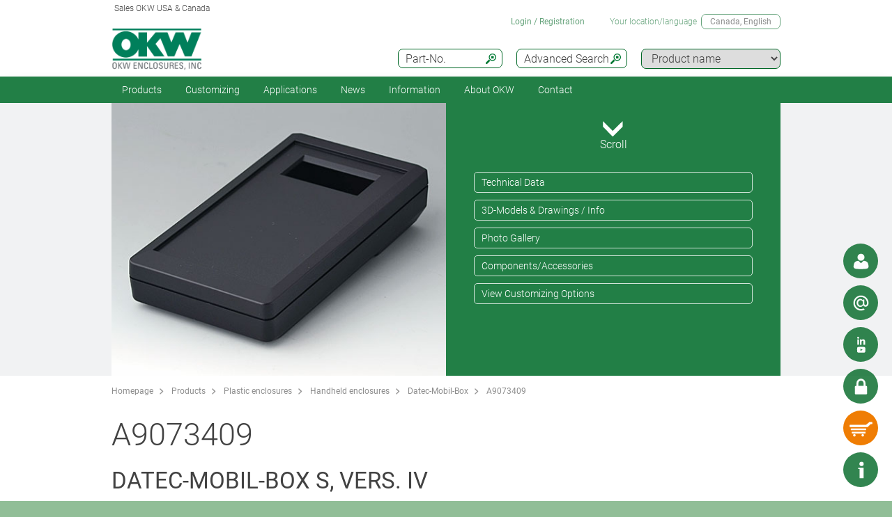

--- FILE ---
content_type: text/html;charset=utf-8
request_url: https://www.okwenclosures.com/en/Datec-Mobil-Box/A9073409.htm
body_size: 31372
content:
<!DOCTYPE html>
<html lang="en" dir="ltr">
<head>
  <meta charset="utf-8" />
  <meta name="viewport" content="width=device-width, initial-scale=1.0, user-scalable=no, viewport-fit=cover" />
  <meta name="robots" content="index,follow" />
  <meta name="description" content="A9073409 - Small hand-held box of attractive design. With integrated battery compartment for 2 x 1.5 V mignon cells (AA) or 1 x 9 V flat bat ... Read more" />
  <meta name="keywords" content="A9073409, DATEC-MOBIL-BOX S, Vers. IV" />
  <meta name="title" content="A9073409, DATEC-MOBIL-BOX S, Vers. IV - OKW" />
    <link rel="shortcut icon" href="/favicon.ico" type="image/x-icon" />
    <link rel="alternate" href="https://www.okw.com/cs/Datec-Mobil-Box/A9073409.htm" hreflang="cs" />
    <link rel="alternate" href="https://www.okw.com/en/Datec-Mobil-Box/A9073409.htm" hreflang="en" />
    <link rel="alternate" href="https://www.okw.com/es/Datec-Mobil-Box/A9073409.htm" hreflang="es" />
    <link rel="alternate" href="https://www.okw.com/de/Datec-Mobil-Box/A9073409.htm" hreflang="de" />
    <link rel="alternate" href="https://www.okw.com/fr/Datec-Mobil-Box/A9073409.htm" hreflang="fr" />
    <link rel="alternate" href="https://www.okw.com/it/Datec-Mobil-Box/A9073409.htm" hreflang="it" />
    <link rel="alternate" href="https://www.okw.com/pt/Datec-Mobil-Box/A9073409.htm" hreflang="pt" />
    <link rel="alternate" href="https://www.okw.com/ru/Datec-Mobil-Box/A9073409.htm" hreflang="ru" />
    <link rel="alternate" href="https://www.okw.com/pl/Datec-Mobil-Box/A9073409.htm" hreflang="pl" />
    <link rel="alternate" href="https://www.okw.com/zh/Datec-Mobil-Box-%E7%A7%BB%E5%8A%A8%E5%BC%8F%E6%89%8B%E6%8C%81%E7%9B%92/A9073409.htm" hreflang="zh" />
    <link rel="alternate" href="https://www.okw.com.au/en/Datec-Mobil-Box/A9073409.htm" hreflang="en-AU" />
    <link rel="alternate" href="https://www.okwenclosures.com/en/Datec-Mobil-Box/A9073409.htm" hreflang="en-US" />
    <link rel="alternate" href="https://www.okwenclosures.com/en/Datec-Mobil-Box/A9073409.htm" hreflang="en-CA" />
    <link rel="alternate" href="https://www.okw.ch/de/Datec-Mobil-Box/A9073409.htm" hreflang="de-CH" />
    <link rel="alternate" href="https://www.okw.ch/de/Datec-Mobil-Box/A9073409.htm" hreflang="de-LI" />
    <link rel="alternate" href="https://www.okw.ch/fr/Datec-Mobil-Box/A9073409.htm" hreflang="fr-CH" />
    <link rel="alternate" href="https://www.okw.ch/fr/Datec-Mobil-Box/A9073409.htm" hreflang="fr-LI" />
    <link rel="alternate" href="https://www.okw.ch/it/Datec-Mobil-Box/A9073409.htm" hreflang="it-CH" />
    <link rel="alternate" href="https://www.okw.ch/it/Datec-Mobil-Box/A9073409.htm" hreflang="it-LI" />
    <link rel="alternate" href="https://www.okw.fr/fr/Datec-Mobil-Box/A9073409.htm" hreflang="fr-FR" />
    <link rel="alternate" href="https://www.okw.co.uk/en/Datec-Mobil-Box/A9073409.htm" hreflang="en-GB" />
    <link rel="alternate" href="https://www.okw.com.ru/ru/Datec-Mobil-Box/A9073409.htm" hreflang="ru-RU" />
    <link rel="canonical" href="https://www.okw.com/en/Datec-Mobil-Box/A9073409.htm"/>


  <title>A9073409, DATEC-MOBIL-BOX S, Vers. IV - OKW</title>
			<link rel="stylesheet" type="text/css" href="/assets/css/layout.css?192224" media="all" />
			<link rel="stylesheet" type="text/css" href="/assets/css/simple-grid.css?192224" media="all" />
			<link rel="stylesheet" type="text/css" href="/assets/css/print.css?192224" media="print" />
			<link rel="stylesheet" type="text/css" href="/assets/css/jquery.fancybox.min.css?192224" />
			<link rel="stylesheet" type="text/css" href="/assets/css/layout-site.css?192224" media="all" />
  <script src="/assets/js/jquery.min.js"></script>
  <script>
    var urlPrefix = "/en";
    var $jq=jQuery.noConflict();
  </script>
  <script src="/assets/js/browser.js"></script>
  <script src="/assets/js/js.cookie-2.2.0.min.js"></script>
  <script src="/assets/js/functions.js"></script>
  <script type="text/javascript" src="/assets/js/script.js"></script>
  <script src="/assets/js/jquery.fancybox.min.js"></script>



<!-- OKW USA Google Analytics GA4 head code 29.08.25 -->
<script>(function(w,d,s,l,i){w[l]=w[l]||[];w[l].push({'gtm.start':
new Date().getTime(),event:'gtm.js'});var f=d.getElementsByTagName(s)[0],
j=d.createElement(s),dl=l!='dataLayer'?'&l='+l:'';j.async=true;j.src=
'https://www.googletagmanager.com/gtm.js?id='+i+dl;f.parentNode.insertBefore(j,f);
})(window,document,'script','dataLayer','GTM-WX43N5N');</script>
<!-- End Google Tag Manager -->

<!-- Begin WebTrax -->
<script type="text/javascript"> var wto = wto || []; wto.push(['setWTID', 'wt-b32023d6-c361-4f3a-a3da-90c7bd749603']); wto.push(['webTraxs']);(function() { var wt = document.createElement('script'); wt.src = document.location.protocol + '//www.webtraxs.com/wt.php'; wt.type = 'text/javascript'; wt.async = true; var s = document.getElementsByTagName('script')[0]; s.parentNode.insertBefore(wt, s); })();</script><noscript><img src="https://www.webtraxs.com/webtraxs.php?id=wt-b32023d6-c361-4f3a-a3da-90c7bd749603&st=img" alt="" /></noscript>
<!-- End WebTrax -->

</head>
<body class="default" >

  <a id="top"></a>
<div class="quicklink-buttons visible smartphone">
    <a style="background-image: url('/assets/img/icons/w-contact.svg');" href="javascript:" title="View local contact" class="sales-contact-tt" data-src="/en/user/salesdb/salesContact"></a>
  <a style="background-image: url('/assets/img/icons/w-mail.svg');" href="/en/contact_okw_usa/contact_form.html?s=sdb" title="Contact Form"></a>
    <a style="background-image: url('/assets/img/icons/w-share.svg');" href="javascript:;" title="Social Media" class="tooltip"></a>
    <div class="tooltip-content">
      <div style="text-align: center;">
        <h2>You can also find us on:</h2>
        <div style="padding:20px;">
            <a href="https://www.linkedin.com/company/okw-enclosures-inc- " target="_blank" title="Linked In" style="margin-right:20px;text-align: center;">
              <img src="/assets/img/footer-icons/linkedin-color.png" style="height:40px;"/>
            </a>
          <a href="https://www.youtube.com/user/OKWEnclosuresUSA" target="_blank" title="Youtube" style="margin-right:20px;text-align: center;">
            <img src="/assets/img/footer-icons/youtube-color.png" style="height:40px;"/>
          </a>
        </div>
        <div class="clear"></div>
      </div>
      <div style="text-align:center;"><a href='javascript:;' class='btn action-close'>Close</a></div>
    </div>

  <a class="btnAuth" href="javascript:" title=""
     data-loginText="Login" data-loginImg="url('/assets/img/icons/w-login.svg')" data-loginUrl="/en/user/login"
     data-myOKWText="My OKW (Logout, Change Password)" data-myOKWImg="url('/assets/img/icons/w-login-checked.svg')" data-myOKWUrl="/en/user/myOKW"></a>
  <a class="btnCart" href="/en/basket/view" title="" data-text="Basket" data-emptyImg="url('/assets/img/icons/w-cart.svg')" data-checkedImg="url('/assets/img/icons/w-cart-checked.svg')"></a>

</div>
<a class="info-button" href="javascript:" title="Open info"></a>
<a class="scroll-to-top" href="#top" title="Scroll to top">
  <i class="fa fa-angle-up"></i>
</a>

<section class="header-toolbar" style="display: none;">
  
  <span class="btn-close">&nbsp;</span>
  

<div class="header-toolbar-productfinder" style="display:none;">

  <!-- Tabs -->
  <div class="container">

    <span class="productfinder-title">Search</span>

    <ul class="productfinder-tabs">
      <li data-tabid="pf-enclosures" class="active">Enclosures</li>
      <li data-tabid="pc2">Tuning Knobs</li>
      <li data-tabid="pc3">by product name</li>
      <li data-tabid="bySku">by part number</li>
      <li data-tabid="byTerm">by search term</li>
    </ul>
  </div>

  <!-- Inhalte -->
  <div class="productfinder-container">
    <div class="container">

      <!-- Tab: Kunstoffgehäuse -->
      <div class="productfinder-content active" id="pf-enclosures">

        <!-- Kunstoffgehäuse - FILTER -->
        <form id="productFinderForm" class="enclosures">
          <div class="filter">
            <div class="row">

              <!-- linke Spalte -->
              <div class="col-6">
                <img style="margin-bottom:10px; width: 100%;" src="/en/assets/img/productfinder/kunststoffgehause.svg" alt="Enclosures" />

                <div class="field">
                  <div class="field-label">
                    <label>Product application</label>
                  </div>
                  <div class="field-control">
                    <select name="cl" class="header-input">
                      <option value="">Please choose</option>
                        <option value="41767ef0-69b5-11e5-ab58-bc764e20b40e">Accessories for enclosures</option>
                        <option value="41706470-69b5-11e5-ab58-bc764e20b40e">Desktop / Keyboard housings</option>
                        <option value="416f2bf0-69b5-11e5-ab58-bc764e20b40e">DIN rail enclosures</option>
                        <option value="4169fbd0-69b5-11e5-ab58-bc764e20b40e">Enclosures for suspension arm systems</option>
                        <option value="b3549f90-0baf-11e8-be83-bc764e20b40e">Extruded aluminum enclosures</option>
                        <option value="416dcc60-69b5-11e5-ab58-bc764e20b40e">Flush mounting enclosures</option>
                        <option value="4168c350-69b5-11e5-ab58-bc764e20b40e">Handheld enclosures</option>
                        <option value="f6a41dd0-cb6b-11e8-95d0-bc764e20b40e">IIoT/sensor enclosures</option>
                        <option value="416c6cd0-69b5-11e5-ab58-bc764e20b40e">IP65 / IP66 / IP67 Enclosures</option>
                        <option value="4172d570-69b5-11e5-ab58-bc764e20b40e">Portable instrument enclosures</option>
                        <option value="41754670-69b5-11e5-ab58-bc764e20b40e">Potting boxes</option>
                        <option value="41719cf0-69b5-11e5-ab58-bc764e20b40e">Table-top / instrument enclosures</option>
                        <option value="41740df9-69b5-11e5-ab58-bc764e20b40e">Universal enclosures</option>
                        <option value="416b3450-69b5-11e5-ab58-bc764e20b40e">Wall mount enclosures</option>
                        <option value="53d163b0-c3d5-11e5-bef8-bc764e20b40e">Wearable enclosures</option>
                        <option value="4c3f15a0-7224-11e5-ab58-bc764e20b40e">Wired enclosures</option>
                    </select>
                  </div>
                </div>
                <div class="field">
                  <div class="field-label">
                    <label>Protection Class</label>
                  </div>
                  <div class="field-control">
                    <select name="ip" class="header-input" multiple="multiple" size="4">
                      <option value="">Please choose</option>
                        <option value="ae97f5f0-c2e5-11e2-8e2c-0050568225d7">IP 68</option>
                        <option value="ae97cee0-c2e5-11e2-8e2c-0050568225d7">IP 67</option>
                        <option value="ae97a7d0-c2e5-11e2-8e2c-0050568225d7">IP 66</option>
                        <option value="dcab7600-8f56-11e2-8591-0050568225d7">IP 65 opt.</option>
                        <option value="dcabc420-8f56-11e2-8591-0050568225d7">IP 65</option>
                        <option value="ae95fa20-c2e5-11e2-8e2c-0050568225d7">IP 56</option>
                        <option value="0a1fa265-709a-495b-ba2e-23aa646ced15">IP 55 opt.</option>
                        <option value="ae9732a0-c2e5-11e2-8e2c-0050568225d7">IP 54 opt.</option>
                        <option value="dcacfca0-8f56-11e2-8591-0050568225d7">IP 54</option>
                        <option value="ae950fc0-c2e5-11e2-8e2c-0050568225d7">IP 42</option>
                        <option value="dcac3950-8f56-11e2-8591-0050568225d7">IP 41</option>
                        <option value="dcabeb30-8f56-11e2-8591-0050568225d7">IP 40</option>
                        <option value="ae981d00-c2e5-11e2-8e2c-0050568225d7">IK 08</option>
                        <option value="dcad23b0-8f56-11e2-8591-0050568225d7">IK 07</option>
                    </select>
                    <small class="ipCodeNote" style="margin-bottom: 5px;">Hold down CTRL key and click, to select multiple entries.</small>
                  </div>
                </div>

                <div class="field">
                  <div class="field-label">
                    <label>Material</label>
                  </div>
                  <div class="field-control">
                    <select name="et" class="header-input">
                      <option value="">Please choose</option>
                            <option value="6ee829a1-697f-11e5-b88d-bc764e20b40e">Aluminum enclosures</option>
                            <option value="6ef19f80-697f-11e5-b88d-bc764e20b40e">Plastic enclosures</option>
                    </select>
                  </div>
                </div>
                <div class="spacer-5"></div>
              </div>

              <!-- rechte Spalte -->
              <div class="col-6">
                <div class="field w50">
                  <div class="field-label">
                    <label>Outside dimensions in</label>
                  </div>
                  <div class="field-control">
                    <select name="u" class="header-input">
                      <option value="mm" >mm</option>
                      <option value="inch" selected="selected">inch</option>
                    </select>
                  </div>
                </div>

                <div class="field w50">
                  <div class="field-label">
                    <label>Length/Depth/Ø range</label>
                  </div>
                  <div class="field-control">
                    <div class="row">
                      <div class="col-6">
                        <select id="lv" name="lv" class="header-input" data-pfValues="lengths">
                          <option value="">...</option>
                        </select>
                      </div>
                      <div class="col-6">
                        <select id="lr" name="lr" class="header-input" data-pfValues="ranges"></select>
                      </div>
                    </div>
                  </div>
                </div>
                <div class="field w50">
                  <div class="field-label">
                    <label>Width range</label>
                  </div>
                  <div class="field-control">
                    <div class="row">
                      <div class="col-6">
                        <select id="wv" name="wv" class="header-input" data-pfValues="widths">
                          <option value="">...</option>
                        </select>
                      </div>
                      <div class="col-6">
                        <select id="wr" name="wr" class="header-input" data-pfValues="ranges"></select>
                      </div>
                    </div>
                  </div>
                </div>
                <div class="field w50">
                  <div class="field-label">
                    <label>Height range</label>
                  </div>
                  <div class="field-control">
                    <div class="row">
                      <div class="col-6">
                        <select id="hv" name="hv" class="header-input" data-pfValues="heights">
                          <option value="">...</option>
                        </select>
                      </div>
                      <div class="col-6">
                        <select id="hr" name="hr" class="header-input" data-pfValues="ranges"></select>
                      </div>
                    </div>
                  </div>
                </div>
                <div class="spacer-20"></div>
                <div class="field w50">
                  <div class="field-label">
                    <label>PCB Length</label>
                  </div>
                  <div class="field-control">
                    <div class="row">
                      <div class="col-6">
                        <select name="pcbLv" class="header-input" data-pfValues="pcbLengths">
                          <option value="">...</option>
                        </select>
                      </div>
                      <div class="col-6">
                        <select name="pcbLr" class="header-input" data-pfValues="ranges"></select>
                      </div>
                    </div>
                  </div>
                </div>
                <div class="field w50">
                  <div class="field-label">
                    <label>PCB Width</label>
                  </div>
                  <div class="field-control">
                    <div class="row">
                      <div class="col-6">
                        <select name="pcbWv" class="header-input" data-pfValues="pcbWidths">
                          <option value="">...</option>
                        </select>
                      </div>
                      <div class="col-6">
                        <select name="pcbWr" class="header-input" data-pfValues="ranges"></select>
                      </div>
                    </div>
                  </div>
                </div>

                <div class="w50">
                  <small class="pcbNote">NOTE: PCB dimensions are intended as an aid to orientation for selecting the enclosure. Cutouts of pillars are not taken into consideration. For detailed information please refer to the drawing or ask for a sample.</small>
                  <small class="pcbNote">DIN Modular Cases, Potting Boxes and Railtec type C enclosures are not included in the PCB search. </small>
                </div>

                  <div class="extraOption classOpt-416f2bf0-69b5-11e5-ab58-bc764e20b40e" style="display:none;">
                      <div class="field">
                        <div class="field-label">
                          <label>Pitch</label>
                        </div>
                        <div class="field-control">
                          <select class="header-input" name="pi">
                            <option value="">&nbsp;</option>
                              <option value="10.16 mm">10.16 mm</option>
                              <option value="5.0 mm">5.0 mm</option>
                              <option value="5.08 mm">5.08 mm</option>
                              <option value="7.5 mm &amp; 7.62 mm">7.5 mm &amp; 7.62 mm</option>
                          </select>
                        </div>
                      </div>
                      <div class="field">
                        <div class="field-label">
                          <label>Poles</label>
                        </div>
                        <div class="field-control">
                          <select class="header-input" name="po">
                            <option value="">&nbsp;</option>
                              <option value="2">2</option>
                              <option value="3">3</option>
                              <option value="4">4</option>
                              <option value="5">5</option>
                              <option value="≤ 5">≤ 5</option>
                              <option value="6">6</option>
                              <option value="7">7</option>
                              <option value="8">8</option>
                              <option value="9">9</option>
                              <option value="≤ 9">≤ 9</option>
                              <option value="10">10</option>
                              <option value="≤ 10">≤ 10</option>
                              <option value="12">12</option>
                              <option value="≤ 12">≤ 12</option>
                              <option value="15">15</option>
                              <option value="≤ 18">≤ 18</option>
                              <option value="≤ 24">≤ 24</option>
                              <option value="≤ 26">≤ 26</option>
                              <option value="≤ 32">≤ 32</option>
                              <option value="≤ 36">≤ 36</option>
                              <option value="≤ 48">≤ 48</option>
                              <option value="≤ 52">≤ 52</option>
                              <option value="≤ 54">≤ 54</option>
                              <option value="≤ 64">≤ 64</option>
                              <option value="≤ 72">≤ 72</option>
                              <option value="≤ 108">≤ 108</option>
                              <option value="≤ 144">≤ 144</option>
                          </select>
                        </div>
                      </div>
                  </div>

                <div style="text-align: right;margin-bottom: 10px;">
                  <input type="reset" class="btn" value="Reset">
                </div>
              </div>

            </div>
          </div>
          <div class="clear"></div>
        </form>

        <div class="results" style="display:block;">
          <div class="productclasses">
            <span class="productfinder-title">16 product classes found</span>
            <div class="products">
                <article data-productclass="41767ef0-69b5-11e5-ab58-bc764e20b40e">
                  <a href="/en/Products/Accessories-for-enclosures.htm">
<img src="/en/Accessories-for-enclosures/Accessories-compatible-parts-OKW-KL_TitleImageSmall500x408.jpg" alt="Accessories compatible parts" title="Accessories compatible parts" style="margin-bottom:5px;">                    <span class="product-title">Accessories for enclosures</span>
                  </a>
                </article>
                <article data-productclass="41706470-69b5-11e5-ab58-bc764e20b40e">
                  <a href="/en/Products/Desktop-Keyboard-housings.htm">
<img src="/en/Desktop-Keyboard-housings/Desk-enclosures-Keyboard-Housings-OKW-KL_TitleImageSmall500x408.jpg" alt="Desk enclosures" title="Desk enclosures" style="margin-bottom:5px;">                    <span class="product-title">Desktop / Keyboard housings</span>
                  </a>
                </article>
                <article data-productclass="416f2bf0-69b5-11e5-ab58-bc764e20b40e">
                  <a href="/en/Products/DIN-rail-enclosures.htm">
<img src="/en/DIN-rail-enclosures/DIN-rail-enclosures-and-PCB-chassis-OKW-KL_TitleImageSmall500x408.jpg" alt="DIN rail enclosures and PCB chassis" title="DIN rail enclosures and PCB chassis" style="margin-bottom:5px;">                    <span class="product-title">DIN rail enclosures</span>
                  </a>
                </article>
                <article data-productclass="4169fbd0-69b5-11e5-ab58-bc764e20b40e">
                  <a href="/en/Products/Enclosures-for-suspension-arm-systems.htm">
<img src="/en/Enclosures-for-suspension-arm-systems/enclosures-for-suspension-arm-systems-OKW-KL_TitleImageSmall500x408.jpg" alt="enclosures for suspension arm systems" title="enclosures for suspension arm systems" style="margin-bottom:5px;">                    <span class="product-title">Enclosures for suspension arm systems</span>
                  </a>
                </article>
                <article data-productclass="b3549f90-0baf-11e8-be83-bc764e20b40e">
                  <a href="/en/Products/Extruded-aluminum-enclosures.htm">
<img src="/en/Extruded-aluminum-enclosures/extruded-aluminum-enclosures-OKW-KL_TitleImageSmall500x408.jpg" alt="extruded aluminum enclosures" title="extruded aluminum enclosures" style="margin-bottom:5px;">                    <span class="product-title">Extruded aluminum enclosures</span>
                  </a>
                </article>
                <article data-productclass="416dcc60-69b5-11e5-ab58-bc764e20b40e">
                  <a href="/en/Products/Flush-mounting-enclosures.htm">
<img src="/en/Flush-mounting-enclosures/flush-mounting-enclosures-for-wall-mounting-OKW-KL_TitleImageSmall500x408.jpg" alt="flush mounting enclosures for wall mounting" title="flush mounting enclosures for wall mounting" style="margin-bottom:5px;">                    <span class="product-title">Flush mounting enclosures</span>
                  </a>
                </article>
                <article data-productclass="4168c350-69b5-11e5-ab58-bc764e20b40e">
                  <a href="/en/Products/Handheld-enclosures.htm">
<img src="/en/Handheld-enclosures/Handheld-enclosures-OKW-KL_TitleImageSmall500x408.jpg" alt="Handheld enclosures" title="Handheld enclosures" style="margin-bottom:5px;">                    <span class="product-title">Handheld enclosures</span>
                  </a>
                </article>
                <article data-productclass="f6a41dd0-cb6b-11e8-95d0-bc764e20b40e">
                  <a href="/en/Products/IIoT-sensor-enclosures.htm">
<img src="/en/IIoT-sensor-enclosures/IIoT-sensor-enclosures-OKW-KL_TitleImageSmall500x408.jpg" alt="IIoT / sensor enclosures" title="IIoT / sensor enclosures" style="margin-bottom:5px;">                    <span class="product-title">IIoT/sensor enclosures</span>
                  </a>
                </article>
                <article data-productclass="416c6cd0-69b5-11e5-ab58-bc764e20b40e">
                  <a href="/en/Products/IP65-IP66-IP67-Enclosures.htm">
<img src="/en/IP-Rated-Enclosures/IP65-IP66-enclosure-OKW-KL_TitleImageSmall500x408.jpg" alt="IP rated enclosures" title="IP rated enclosures" style="margin-bottom:5px;">                    <span class="product-title">IP65 / IP66 / IP67 Enclosures</span>
                  </a>
                </article>
                <article data-productclass="4172d570-69b5-11e5-ab58-bc764e20b40e">
                  <a href="/en/Products/Portable-instrument-enclosures.htm">
<img src="/en/Portable-instrument-enclosures/Portable-instrument-enclosures-OKW-KL_TitleImageSmall500x408.jpg" alt="Portable instrument enclosures" title="Portable instrument enclosures" style="margin-bottom:5px;">                    <span class="product-title">Portable instrument enclosures</span>
                  </a>
                </article>
                <article data-productclass="41754670-69b5-11e5-ab58-bc764e20b40e">
                  <a href="/en/Products/Potting-boxes.htm">
<img src="/en/Potting-boxes/Potting-boxes-OKW-duroplast-thermoplast-KL_TitleImageSmall500x408.jpg" alt="Potting boxes" title="Potting boxes" style="margin-bottom:5px;">                    <span class="product-title">Potting boxes</span>
                  </a>
                </article>
                <article data-productclass="41719cf0-69b5-11e5-ab58-bc764e20b40e">
                  <a href="/en/Products/Table-top-instrument-enclosures.htm">
<img src="/en/Table-top-instrument-enclosures/Instrument-enclosures-OKW-KL_TitleImageSmall500x408.jpg" alt="Instrument enclosures" title="Instrument enclosures" style="margin-bottom:5px;">                    <span class="product-title">Table-top / instrument enclosures</span>
                  </a>
                </article>
                <article data-productclass="41740df9-69b5-11e5-ab58-bc764e20b40e">
                  <a href="/en/Products/Universal-enclosures.htm">
<img src="/en/Universal-enclosures/universal-plastic-enclosures-OKW-KL_TitleImageSmall500x408.jpg" alt="universal plastic enclosures" title="universal plastic enclosures" style="margin-bottom:5px;">                    <span class="product-title">Universal enclosures</span>
                  </a>
                </article>
                <article data-productclass="416b3450-69b5-11e5-ab58-bc764e20b40e">
                  <a href="/en/Products/Wall-mount-enclosures.htm">
<img src="/en/Wall-mount-enclosures/Wall-mount-enclosures-OKW-KL_TitleImageSmall500x408.jpg" alt="wall mount enclosures" title="wall mount enclosures" style="margin-bottom:5px;">                    <span class="product-title">Wall mount enclosures</span>
                  </a>
                </article>
                <article data-productclass="53d163b0-c3d5-11e5-bef8-bc764e20b40e">
                  <a href="/en/Products/Wearable-enclosures.htm">
<img src="/en/Wearable-enclosures/wearable-enclosures-from-OKW-KL_TitleImageSmall500x408.jpg" alt="wearable enclosures" title="wearable enclosures" style="margin-bottom:5px;">                    <span class="product-title">Wearable enclosures</span>
                  </a>
                </article>
                <article data-productclass="4c3f15a0-7224-11e5-ab58-bc764e20b40e">
                  <a href="/en/Products/Wired-enclosures.htm">
<img src="/en/Wired-enclosures/Wired-enclosures-OKW-KL_TitleImageSmall500x408.jpg" alt="Wired enclosures" title="Wired enclosures" style="margin-bottom:5px;">                    <span class="product-title">Wired enclosures</span>
                  </a>
                </article>
            </div>
          </div>

          <div class="productgroups" style="display:none;">
          </div>
        </div>
      </div>
      <!--// Tab: Kunstoffgehäuse -->

      <div class="productfinder-content" id="pc2">
        <form class="knobs">
          <input type="hidden" name="t" value="20">
          <div class="filter">
            <div class="row">
              <div class="col-4">
                <img style="margin-bottom:20px; width: 100%;" src="/assets/img/productfinder/drehknopf.svg" alt="Tuning Knobs" />
              </div>
              <div class="col-8">

                <div class="field">
                  <div class="field-label">
                    <label>Product application</label>
                  </div>
                  <div class="field-control">
                    <select name="cl" class="header-input">
                      <option value="">Please choose</option>
                        <option value="417f3182-69b5-11e5-ab58-bc764e20b40e">Lateral screw fixing knobs</option>
                        <option value="418217b0-69b5-11e5-ab58-bc764e20b40e">Push-on tuning knobs</option>
                        <option value="4180b820-69b5-11e5-ab58-bc764e20b40e">Tuning knobs with collet fixture</option>
                        <option value="419e5240-69b5-11e5-ab58-bc764e20b40e">Tuning knobs with LED illumination</option>
                    </select>
                  </div>
                </div>

                <div class="field w50">
                  <div class="field-label">
                    <label>Outside dimensions in</label>
                  </div>
                  <div class="field-control">
                    <select name="u" class="header-input">
                      <option value="mm" >mm</option>
                      <option value="inch" selected="selected">inch</option>
                    </select>
                  </div>
                </div>

                <div class="field w50">
                  <div class="field-label">
                    <label>Diameter from</label>
                  </div>
                  <div class="field-control">
                    <div class="row">
                      <div class="col-6">
                        <select name="lf" class="header-input" data-pfValues="knobLengths">
                          <option value="">...</option>
                        </select>
                      </div>
                      <div class="col-6">
                        <select name="lt" class="header-input" data-pfValues="knobLengths">
                          <option value="">...</option>
                        </select>
                      </div>
                    </div>
                  </div>
                </div>

                <div class="field w50">
                  <div class="field-label">
                    <label>Bore hole from</label>
                  </div>
                  <div class="field-control">
                    <div class="row">
                      <div class="col-6">
                        <select name="wf" class="header-input" data-pfValues="knobWidths">
                          <option value="">...</option>
                        </select>
                      </div>
                      <div class="col-6">
                        <select name="wt" class="header-input" data-pfValues="knobWidths">
                          <option value="">...</option>
                        </select>
                      </div>
                    </div>
                  </div>
                </div>

                <div class="field w50">
                  <div class="field-label">
                    <label>Bore hole ″</label>
                  </div>
                  <div class="field-control">
                    <select name="bhi" class="header-input">
                      <option value="">&nbsp;</option>
                        <option value="1/4">1/4</option>
                        <option value="1/8">1/8</option>
                    </select>
                  </div>
                </div>

                <div style="text-align: right;margin-bottom: 20px;">
                  <input type="reset" class="btn" value="Reset">
                </div>

              </div>
            </div>
          </div>
          <div class="clear"></div>
        </form>

        <div class="results" style="display:block;">
          <div class="productclasses">
            <span class="productfinder-title">4 product classes found</span>
            <div class="products">
                <article data-productclass="417f3182-69b5-11e5-ab58-bc764e20b40e">
                  <a href="/en/Products/Lateral-screw-fixing-knobs.htm">
<img src="/en/Lateral-screw-fixing-knobs/tuning-knobs-lateral-screw-fixing-OKW-KL_TitleImageSmall500x408.jpg" alt="tuning knobs lateral screw fixing" title="tuning knobs lateral screw fixing" style="margin-bottom:5px;">                    <span class="product-title">Lateral screw fixing knobs</span>
                  </a>
                </article>
                <article data-productclass="418217b0-69b5-11e5-ab58-bc764e20b40e">
                  <a href="/en/Products/Push-on-tuning-knobs.htm">
<img src="/en/Push-on-tuning-knobs/push-on-tuning-knobs-flattened-shaft-ends-6-4.6-mm-OKW-KL_TitleImageSmall500x408.jpg" alt="push-on tuning knobs flattened shaft ends 6 - 4.6 mm" title="push-on tuning knobs flattened shaft ends 6 - 4.6 mm" style="margin-bottom:5px;">                    <span class="product-title">Push-on tuning knobs</span>
                  </a>
                </article>
                <article data-productclass="4180b820-69b5-11e5-ab58-bc764e20b40e">
                  <a href="/en/Products/Tuning-knobs-with-collet-fixture.htm">
<img src="/en/Tuning-knobs-with-collet-fixture/Collet-fixture-knobs-OKW-KL_TitleImageSmall500x408.jpg" alt="Collet fixture knobs" title="Collet fixture knobs" style="margin-bottom:5px;">                    <span class="product-title">Tuning knobs with collet fixture</span>
                  </a>
                </article>
                <article data-productclass="419e5240-69b5-11e5-ab58-bc764e20b40e">
                  <a href="/en/Products/Tuning-knobs-with-LED-illumination.htm">
<img src="/en/Tuning-knobs-with-LED-illumination/Tuning-knobs-LED-illumination-OKW-KL_TitleImageSmall500x408.jpg" alt="Tuning knobs LED illumination" title="Tuning knobs LED illumination" style="margin-bottom:5px;">                    <span class="product-title">Tuning knobs with LED illumination</span>
                  </a>
                </article>
            </div>
          </div>

          <div class="productgroups" style="display:none;">
          </div>
        </div>
      </div>

      <div class="productfinder-content productname-search" id="pc3">
        <form>
          <div class="filter">
            <select class="header-input toProductGroup">
              <option>Please choose</option>
                <option value="/en/Potentiometer-Tuning-knobs/Acc.-Combination-Knobs.htm">Acc. Combination Knobs</option>
                <option value="/en/Plastic-enclosures/Art-Case.htm">Art-Case</option>
                <option value="/en/Plastic-enclosures/Battery-compartments-and-holders-button-cell-holders.htm">Battery compartments and holders, button cell holders</option>
                <option value="/en/Plastic-enclosures/Blob.htm">Blob</option>
                <option value="/en/Plastic-enclosures/Body-Case.htm">Body-Case</option>
                <option value="/en/Plastic-enclosures/Cable-glands-strain-relief.htm">Cable glands, strain relief</option>
                <option value="/en/Plastic-enclosures/Carry-cases.htm">Carry cases</option>
                <option value="/en/Plastic-enclosures/Carrying-accessories.htm">Carrying accessories</option>
                <option value="/en/Plastic-enclosures/Carrytec.htm">Carrytec</option>
                <option value="/en/Potentiometer-Tuning-knobs/Combination-Knobs.htm">Combination Knobs</option>
                <option value="/en/Potentiometer-Tuning-knobs/Com-Knobs.htm">Com-Knobs</option>
                <option value="/en/Plastic-enclosures/Comtec.htm">Comtec</option>
                <option value="/en/Plastic-enclosures/Connect.htm">Connect</option>
                <option value="/en/Plastic-enclosures/Contacts-connections.htm">Contacts, connections</option>
                <option value="/en/Potentiometer-Tuning-knobs/Control-Knobs.htm">Control-Knobs</option>
                <option value="/en/Plastic-enclosures/Datec-Compact.htm">Datec-Compact</option>
                <option value="/en/Plastic-enclosures/Datec-Control.htm">Datec-Control</option>
                <option value="/en/Plastic-enclosures/Datec-Mobil-Box.htm">Datec-Mobil-Box</option>
                <option value="/en/Plastic-enclosures/Datec-Pocket-Box.htm">Datec-Pocket-Box</option>
                <option value="/en/Plastic-enclosures/Datec-Terminal.htm">Datec-Terminal</option>
                <option value="/en/Plastic-enclosures/Desk-Cases.htm">Desk Cases</option>
                <option value="/en/Plastic-enclosures/Diatec.htm">Diatec</option>
                <option value="/en/Plastic-enclosures/DIN-Modular-Cases-Type-A.htm">DIN-Modular Cases Type A</option>
                <option value="/en/Plastic-enclosures/Easytec.htm">Easytec</option>
                <option value="/en/Plastic-enclosures/Ergo-Case.htm">Ergo-Case</option>
                <option value="/en/Plastic-enclosures/Euro-Case.htm">Euro Case</option>
                <option value="/en/Plastic-enclosures/Evotec.htm">Evotec</option>
                <option value="/en/Plastic-enclosures/Flat-Pack-Case.htm">Flat-Pack Case</option>
                <option value="/en/Plastic-enclosures/Hand-Held-Boxes.htm">Hand-Held-Boxes</option>
                <option value="/en/Plastic-enclosures/Handle-bar-bail-arm.htm">Handle bar, bail arm</option>
                <option value="/en/Plastic-enclosures/Hand-Terminal.htm">Hand-Terminal</option>
                <option value="/en/Plastic-enclosures/Holding-devices.htm">Holding devices</option>
                <option value="/en/Plastic-enclosures/In-Box.htm">In-Box</option>
                <option value="/en/Plastic-enclosures/Interface-Terminal.htm">Interface-Terminal</option>
                <option value="/en/Plastic-enclosures/Meditec.htm">Meditec</option>
                <option value="/en/Plastic-enclosures/Mini-Data-Box.htm">Mini-Data-Box</option>
                <option value="/en/Plastic-enclosures/Minitec.htm">Minitec</option>
                <option value="/en/Plastic-enclosures/Motec.htm">Motec</option>
                <option value="/en/Plastic-enclosures/Net-Box.htm">Net-Box</option>
                <option value="/en/Plastic-enclosures/Plug-Cases.htm">Plug Cases</option>
                <option value="/en/Plastic-enclosures/Potting-Boxes-Duroplastic.htm">Potting Boxes Duroplastic</option>
                <option value="/en/Plastic-enclosures/Potting-Boxes-Thermoplastic.htm">Potting Boxes Thermoplastic</option>
                <option value="/en/Plastic-enclosures/Pressure-compensation-elements.htm">Pressure compensation elements</option>
                <option value="/en/Plastic-enclosures/Protec.htm">Protec</option>
                <option value="/en/Plastic-enclosures/Railtec-B.htm">Railtec B</option>
                <option value="/en/Plastic-enclosures/Railtec-C.htm">Railtec C</option>
                <option value="/en/RFI-EMI-shielding/RFI-EMI-shielding-products.htm">RFI/EMI shielding products</option>
                <option value="/en/Plastic-enclosures/Robust-Box.htm">Robust-Box</option>
                <option value="/en/Plastic-enclosures/Screws.htm">Screws</option>
                <option value="/en/Plastic-enclosures/Senso-Case.htm">Senso-Case</option>
                <option value="/en/Plastic-enclosures/Shell-Type-Cases.htm">Shell-Type Cases</option>
                <option value="/en/Plastic-enclosures/Slim-Case.htm">Slim-Case</option>
                <option value="/en/Plastic-enclosures/Smart-Box.htm">Smart-Box</option>
                <option value="/en/Plastic-enclosures/Smart-Case.htm">Smart-Case</option>
                <option value="/en/Plastic-enclosures/Smart-Control.htm">Smart-Control</option>
                <option value="/en/Plastic-enclosures/Smart-Panel.htm">Smart-Panel</option>
                <option value="/en/Aluminum-enclosures/Smart-Terminal.htm">Smart-Terminal</option>
                <option value="/en/Plastic-enclosures/Snaptec.htm">Snaptec</option>
                <option value="/en/Plastic-enclosures/Soft-Case.htm">Soft-Case</option>
                <option value="/en/Plastic-enclosures/Solid-Box.htm">Solid-Box</option>
                <option value="/en/Potentiometer-Tuning-knobs/Star-Knobs.htm">Star-Knobs</option>
                <option value="/en/Plastic-enclosures/Style-Case.htm">Style-Case</option>
                <option value="/en/Aluminum-enclosures/Synergy.htm">Synergy</option>
                <option value="/en/Plastic-enclosures/Tilt-foot-bar-tilt-feet.htm">Tilt foot bar, tilt feet</option>
                <option value="/en/Potentiometer-Tuning-knobs/Top-Knobs.htm">Top-Knobs</option>
                <option value="/en/Plastic-enclosures/Toptec.htm">Toptec</option>
                <option value="/en/Potentiometer-Tuning-knobs/Tuning-Knobs-classic-.htm">Tuning Knobs &#39;classic&#39;</option>
                <option value="/en/Plastic-enclosures/Unitec.htm">Unitec</option>
                <option value="/en/Plastic-enclosures/USB-covers.htm">USB covers</option>
                <option value="/en/Plastic-enclosures/Wall-mounting.htm">Wall mounting</option>
            </select>
          </div>
        </form>
      </div>

      <div class="productfinder-content" id="bySku">
        <form action="/en/search/sku">
          <input type="text" name="sku" class="header-input" placeholder="Part-No." autocomplete="off">
          <div class="errorList" style="display: none;">
            <span id="specialCharsHint" class="errorItm">Please enter the part number without a &quot;space&quot;.</span>
            <br>
          </div>
        </form>

        <div class="results">
        </div>
      </div>

      <div class="productfinder-content" id="byTerm">
        <div class="search">
          <form name="globalsearch" action="/en/search" method="GET">
            <input name="q" id="search" type="text" value=""
                   placeholder="Enter search term " autocomplete="off"/>
            <ul class="suggestions">
              <!-- per AJAX geladen -->
            </ul>
          </form>
        </div>
      </div>

    </div>
  </div>

  <script type="text/javascript">
var searchValues = {mm: {ranges: [{"val":"5","txt":"+/- 5"},{"val":"10","txt":"+/- 10"},{"val":"20","txt":"+/- 20"},{"val":"50","txt":"+/- 50"},{"val":"100","txt":"+/- 100"}],lengths: [{"val":"8","txt":"8"},{"val":"12","txt":"12"},{"val":"14","txt":"14"},{"val":"16","txt":"16"},{"val":"18","txt":"18"},{"val":"20","txt":"20"},{"val":"22","txt":"22"},{"val":"24","txt":"24"},{"val":"26","txt":"26"},{"val":"28","txt":"28"},{"val":"30","txt":"30"},{"val":"32","txt":"32"},{"val":"34","txt":"34"},{"val":"36","txt":"36"},{"val":"38","txt":"38"},{"val":"40","txt":"40"},{"val":"42","txt":"42"},{"val":"44","txt":"44"},{"val":"46","txt":"46"},{"val":"48","txt":"48"},{"val":"50","txt":"50"},{"val":"52","txt":"52"},{"val":"54","txt":"54"},{"val":"56","txt":"56"},{"val":"58","txt":"58"},{"val":"60","txt":"60"},{"val":"62","txt":"62"},{"val":"64","txt":"64"},{"val":"66","txt":"66"},{"val":"68","txt":"68"},{"val":"70","txt":"70"},{"val":"72","txt":"72"},{"val":"74","txt":"74"},{"val":"76","txt":"76"},{"val":"78","txt":"78"},{"val":"80","txt":"80"},{"val":"82","txt":"82"},{"val":"84","txt":"84"},{"val":"90","txt":"90"},{"val":"92","txt":"92"},{"val":"96","txt":"96"},{"val":"100","txt":"100"},{"val":"102","txt":"102"},{"val":"104","txt":"104"},{"val":"106","txt":"106"},{"val":"108","txt":"108"},{"val":"110","txt":"110"},{"val":"112","txt":"112"},{"val":"114","txt":"114"},{"val":"116","txt":"116"},{"val":"118","txt":"118"},{"val":"120","txt":"120"},{"val":"122","txt":"122"},{"val":"124","txt":"124"},{"val":"128","txt":"128"},{"val":"130","txt":"130"},{"val":"134","txt":"134"},{"val":"136","txt":"136"},{"val":"138","txt":"138"},{"val":"140","txt":"140"},{"val":"142","txt":"142"},{"val":"144","txt":"144"},{"val":"146","txt":"146"},{"val":"148","txt":"148"},{"val":"150","txt":"150"},{"val":"152","txt":"152"},{"val":"154","txt":"154"},{"val":"156","txt":"156"},{"val":"158","txt":"158"},{"val":"160","txt":"160"},{"val":"162","txt":"162"},{"val":"164","txt":"164"},{"val":"166","txt":"166"},{"val":"168","txt":"168"},{"val":"170","txt":"170"},{"val":"172","txt":"172"},{"val":"176","txt":"176"},{"val":"178","txt":"178"},{"val":"180","txt":"180"},{"val":"182","txt":"182"},{"val":"184","txt":"184"},{"val":"188","txt":"188"},{"val":"190","txt":"190"},{"val":"194","txt":"194"},{"val":"200","txt":"200"},{"val":"202","txt":"202"},{"val":"204","txt":"204"},{"val":"206","txt":"206"},{"val":"208","txt":"208"},{"val":"210","txt":"210"},{"val":"216","txt":"216"},{"val":"220","txt":"220"},{"val":"224","txt":"224"},{"val":"226","txt":"226"},{"val":"228","txt":"228"},{"val":"240","txt":"240"},{"val":"242","txt":"242"},{"val":"244","txt":"244"},{"val":"250","txt":"250"},{"val":"252","txt":"252"},{"val":"260","txt":"260"},{"val":"266","txt":"266"},{"val":"270","txt":"270"},{"val":"272","txt":"272"},{"val":"280","txt":"280"},{"val":"282","txt":"282"},{"val":"294","txt":"294"},{"val":"300","txt":"300"},{"val":"302","txt":"302"},{"val":"356","txt":"356"},{"val":"360","txt":"360"},{"val":"410","txt":"410"},{"val":"450","txt":"450"},{"val":"860","txt":"860"},{"val":"914","txt":"914"},{"val":"1200","txt":"1200"},{"val":"1400","txt":"1400"},{"val":"1500","txt":"1500"},{"val":"1600","txt":"1600"}],widths: [{"val":"2","txt":"2"},{"val":"10","txt":"10"},{"val":"12","txt":"12"},{"val":"14","txt":"14"},{"val":"16","txt":"16"},{"val":"18","txt":"18"},{"val":"20","txt":"20"},{"val":"22","txt":"22"},{"val":"24","txt":"24"},{"val":"26","txt":"26"},{"val":"28","txt":"28"},{"val":"30","txt":"30"},{"val":"32","txt":"32"},{"val":"34","txt":"34"},{"val":"36","txt":"36"},{"val":"38","txt":"38"},{"val":"40","txt":"40"},{"val":"42","txt":"42"},{"val":"44","txt":"44"},{"val":"46","txt":"46"},{"val":"48","txt":"48"},{"val":"50","txt":"50"},{"val":"52","txt":"52"},{"val":"54","txt":"54"},{"val":"56","txt":"56"},{"val":"58","txt":"58"},{"val":"60","txt":"60"},{"val":"62","txt":"62"},{"val":"64","txt":"64"},{"val":"66","txt":"66"},{"val":"68","txt":"68"},{"val":"70","txt":"70"},{"val":"72","txt":"72"},{"val":"74","txt":"74"},{"val":"76","txt":"76"},{"val":"78","txt":"78"},{"val":"80","txt":"80"},{"val":"82","txt":"82"},{"val":"84","txt":"84"},{"val":"86","txt":"86"},{"val":"88","txt":"88"},{"val":"90","txt":"90"},{"val":"92","txt":"92"},{"val":"94","txt":"94"},{"val":"96","txt":"96"},{"val":"98","txt":"98"},{"val":"100","txt":"100"},{"val":"102","txt":"102"},{"val":"104","txt":"104"},{"val":"106","txt":"106"},{"val":"108","txt":"108"},{"val":"110","txt":"110"},{"val":"112","txt":"112"},{"val":"114","txt":"114"},{"val":"116","txt":"116"},{"val":"118","txt":"118"},{"val":"120","txt":"120"},{"val":"122","txt":"122"},{"val":"124","txt":"124"},{"val":"128","txt":"128"},{"val":"130","txt":"130"},{"val":"134","txt":"134"},{"val":"136","txt":"136"},{"val":"138","txt":"138"},{"val":"140","txt":"140"},{"val":"142","txt":"142"},{"val":"144","txt":"144"},{"val":"148","txt":"148"},{"val":"150","txt":"150"},{"val":"152","txt":"152"},{"val":"154","txt":"154"},{"val":"156","txt":"156"},{"val":"160","txt":"160"},{"val":"162","txt":"162"},{"val":"164","txt":"164"},{"val":"168","txt":"168"},{"val":"170","txt":"170"},{"val":"174","txt":"174"},{"val":"180","txt":"180"},{"val":"182","txt":"182"},{"val":"184","txt":"184"},{"val":"186","txt":"186"},{"val":"190","txt":"190"},{"val":"200","txt":"200"},{"val":"204","txt":"204"},{"val":"206","txt":"206"},{"val":"210","txt":"210"},{"val":"214","txt":"214"},{"val":"220","txt":"220"},{"val":"222","txt":"222"},{"val":"224","txt":"224"},{"val":"228","txt":"228"},{"val":"232","txt":"232"},{"val":"234","txt":"234"},{"val":"240","txt":"240"},{"val":"250","txt":"250"},{"val":"258","txt":"258"},{"val":"260","txt":"260"},{"val":"262","txt":"262"},{"val":"264","txt":"264"},{"val":"268","txt":"268"},{"val":"270","txt":"270"},{"val":"272","txt":"272"},{"val":"274","txt":"274"},{"val":"290","txt":"290"},{"val":"298","txt":"298"},{"val":"302","txt":"302"},{"val":"324","txt":"324"},{"val":"330","txt":"330"},{"val":"348","txt":"348"},{"val":"356","txt":"356"},{"val":"364","txt":"364"},{"val":"366","txt":"366"}],heights: [{"val":"0","txt":"0"},{"val":"2","txt":"2"},{"val":"4","txt":"4"},{"val":"6","txt":"6"},{"val":"8","txt":"8"},{"val":"10","txt":"10"},{"val":"12","txt":"12"},{"val":"14","txt":"14"},{"val":"16","txt":"16"},{"val":"18","txt":"18"},{"val":"20","txt":"20"},{"val":"22","txt":"22"},{"val":"24","txt":"24"},{"val":"26","txt":"26"},{"val":"28","txt":"28"},{"val":"30","txt":"30"},{"val":"32","txt":"32"},{"val":"34","txt":"34"},{"val":"36","txt":"36"},{"val":"38","txt":"38"},{"val":"40","txt":"40"},{"val":"42","txt":"42"},{"val":"44","txt":"44"},{"val":"46","txt":"46"},{"val":"48","txt":"48"},{"val":"50","txt":"50"},{"val":"52","txt":"52"},{"val":"54","txt":"54"},{"val":"56","txt":"56"},{"val":"58","txt":"58"},{"val":"60","txt":"60"},{"val":"62","txt":"62"},{"val":"64","txt":"64"},{"val":"68","txt":"68"},{"val":"70","txt":"70"},{"val":"72","txt":"72"},{"val":"74","txt":"74"},{"val":"76","txt":"76"},{"val":"80","txt":"80"},{"val":"84","txt":"84"},{"val":"86","txt":"86"},{"val":"88","txt":"88"},{"val":"90","txt":"90"},{"val":"92","txt":"92"},{"val":"96","txt":"96"},{"val":"98","txt":"98"},{"val":"100","txt":"100"},{"val":"106","txt":"106"},{"val":"108","txt":"108"},{"val":"110","txt":"110"},{"val":"120","txt":"120"},{"val":"124","txt":"124"},{"val":"126","txt":"126"},{"val":"136","txt":"136"},{"val":"140","txt":"140"},{"val":"142","txt":"142"},{"val":"144","txt":"144"},{"val":"150","txt":"150"},{"val":"160","txt":"160"},{"val":"180","txt":"180"},{"val":"184","txt":"184"},{"val":"204","txt":"204"},{"val":"214","txt":"214"},{"val":"218","txt":"218"},{"val":"220","txt":"220"},{"val":"246","txt":"246"},{"val":"250","txt":"250"},{"val":"260","txt":"260"},{"val":"276","txt":"276"},{"val":"302","txt":"302"}],pcbLengths: [{"val":"22","txt":"22"},{"val":"26","txt":"26"},{"val":"28","txt":"28"},{"val":"30","txt":"30"},{"val":"32","txt":"32"},{"val":"34","txt":"34"},{"val":"36","txt":"36"},{"val":"38","txt":"38"},{"val":"40","txt":"40"},{"val":"42","txt":"42"},{"val":"44","txt":"44"},{"val":"46","txt":"46"},{"val":"48","txt":"48"},{"val":"50","txt":"50"},{"val":"52","txt":"52"},{"val":"54","txt":"54"},{"val":"56","txt":"56"},{"val":"58","txt":"58"},{"val":"60","txt":"60"},{"val":"62","txt":"62"},{"val":"64","txt":"64"},{"val":"66","txt":"66"},{"val":"68","txt":"68"},{"val":"70","txt":"70"},{"val":"72","txt":"72"},{"val":"74","txt":"74"},{"val":"76","txt":"76"},{"val":"78","txt":"78"},{"val":"80","txt":"80"},{"val":"82","txt":"82"},{"val":"84","txt":"84"},{"val":"88","txt":"88"},{"val":"90","txt":"90"},{"val":"92","txt":"92"},{"val":"94","txt":"94"},{"val":"96","txt":"96"},{"val":"98","txt":"98"},{"val":"100","txt":"100"},{"val":"102","txt":"102"},{"val":"104","txt":"104"},{"val":"106","txt":"106"},{"val":"108","txt":"108"},{"val":"110","txt":"110"},{"val":"112","txt":"112"},{"val":"114","txt":"114"},{"val":"116","txt":"116"},{"val":"118","txt":"118"},{"val":"120","txt":"120"},{"val":"122","txt":"122"},{"val":"124","txt":"124"},{"val":"126","txt":"126"},{"val":"128","txt":"128"},{"val":"130","txt":"130"},{"val":"132","txt":"132"},{"val":"134","txt":"134"},{"val":"136","txt":"136"},{"val":"138","txt":"138"},{"val":"140","txt":"140"},{"val":"142","txt":"142"},{"val":"144","txt":"144"},{"val":"146","txt":"146"},{"val":"148","txt":"148"},{"val":"150","txt":"150"},{"val":"152","txt":"152"},{"val":"154","txt":"154"},{"val":"158","txt":"158"},{"val":"160","txt":"160"},{"val":"162","txt":"162"},{"val":"164","txt":"164"},{"val":"166","txt":"166"},{"val":"168","txt":"168"},{"val":"170","txt":"170"},{"val":"172","txt":"172"},{"val":"174","txt":"174"},{"val":"178","txt":"178"},{"val":"180","txt":"180"},{"val":"182","txt":"182"},{"val":"184","txt":"184"},{"val":"186","txt":"186"},{"val":"188","txt":"188"},{"val":"190","txt":"190"},{"val":"194","txt":"194"},{"val":"196","txt":"196"},{"val":"200","txt":"200"},{"val":"202","txt":"202"},{"val":"206","txt":"206"},{"val":"208","txt":"208"},{"val":"210","txt":"210"},{"val":"212","txt":"212"},{"val":"214","txt":"214"},{"val":"220","txt":"220"},{"val":"230","txt":"230"},{"val":"236","txt":"236"},{"val":"238","txt":"238"},{"val":"240","txt":"240"},{"val":"242","txt":"242"},{"val":"254","txt":"254"},{"val":"258","txt":"258"},{"val":"260","txt":"260"},{"val":"264","txt":"264"},{"val":"266","txt":"266"},{"val":"270","txt":"270"},{"val":"304","txt":"304"},{"val":"310","txt":"310"},{"val":"324","txt":"324"},{"val":"326","txt":"326"},{"val":"350","txt":"350"}],pcbWidths: [{"val":"10","txt":"10"},{"val":"18","txt":"18"},{"val":"20","txt":"20"},{"val":"22","txt":"22"},{"val":"24","txt":"24"},{"val":"26","txt":"26"},{"val":"28","txt":"28"},{"val":"32","txt":"32"},{"val":"34","txt":"34"},{"val":"36","txt":"36"},{"val":"38","txt":"38"},{"val":"40","txt":"40"},{"val":"42","txt":"42"},{"val":"44","txt":"44"},{"val":"46","txt":"46"},{"val":"48","txt":"48"},{"val":"50","txt":"50"},{"val":"52","txt":"52"},{"val":"54","txt":"54"},{"val":"56","txt":"56"},{"val":"58","txt":"58"},{"val":"60","txt":"60"},{"val":"62","txt":"62"},{"val":"64","txt":"64"},{"val":"66","txt":"66"},{"val":"68","txt":"68"},{"val":"70","txt":"70"},{"val":"72","txt":"72"},{"val":"74","txt":"74"},{"val":"76","txt":"76"},{"val":"78","txt":"78"},{"val":"80","txt":"80"},{"val":"84","txt":"84"},{"val":"88","txt":"88"},{"val":"90","txt":"90"},{"val":"92","txt":"92"},{"val":"94","txt":"94"},{"val":"96","txt":"96"},{"val":"98","txt":"98"},{"val":"100","txt":"100"},{"val":"102","txt":"102"},{"val":"104","txt":"104"},{"val":"106","txt":"106"},{"val":"108","txt":"108"},{"val":"110","txt":"110"},{"val":"112","txt":"112"},{"val":"114","txt":"114"},{"val":"116","txt":"116"},{"val":"118","txt":"118"},{"val":"120","txt":"120"},{"val":"124","txt":"124"},{"val":"126","txt":"126"},{"val":"128","txt":"128"},{"val":"130","txt":"130"},{"val":"132","txt":"132"},{"val":"138","txt":"138"},{"val":"140","txt":"140"},{"val":"142","txt":"142"},{"val":"144","txt":"144"},{"val":"148","txt":"148"},{"val":"150","txt":"150"},{"val":"152","txt":"152"},{"val":"154","txt":"154"},{"val":"156","txt":"156"},{"val":"158","txt":"158"},{"val":"160","txt":"160"},{"val":"162","txt":"162"},{"val":"164","txt":"164"},{"val":"166","txt":"166"},{"val":"168","txt":"168"},{"val":"174","txt":"174"},{"val":"176","txt":"176"},{"val":"180","txt":"180"},{"val":"184","txt":"184"},{"val":"194","txt":"194"},{"val":"204","txt":"204"},{"val":"206","txt":"206"},{"val":"208","txt":"208"},{"val":"210","txt":"210"},{"val":"212","txt":"212"},{"val":"216","txt":"216"},{"val":"220","txt":"220"},{"val":"222","txt":"222"},{"val":"236","txt":"236"},{"val":"240","txt":"240"},{"val":"242","txt":"242"},{"val":"244","txt":"244"},{"val":"250","txt":"250"},{"val":"258","txt":"258"},{"val":"262","txt":"262"},{"val":"264","txt":"264"},{"val":"270","txt":"270"},{"val":"350","txt":"350"}],knobLengths: [{"val":"6","txt":"6"},{"val":"8","txt":"8"},{"val":"10","txt":"10"},{"val":"12","txt":"12"},{"val":"14","txt":"14"},{"val":"16","txt":"16"},{"val":"18","txt":"18"},{"val":"20","txt":"20"},{"val":"22","txt":"22"},{"val":"24","txt":"24"},{"val":"28","txt":"28"},{"val":"30","txt":"30"},{"val":"32","txt":"32"},{"val":"36","txt":"36"},{"val":"38","txt":"38"},{"val":"40","txt":"40"},{"val":"46","txt":"46"},{"val":"50","txt":"50"}],knobWidths: [{"val":"2","txt":"2"},{"val":"4","txt":"4"},{"val":"6","txt":"6"},{"val":"8","txt":"8"}]},inch: {ranges: [{"val":"0.2","txt":"+/- 0.2"},{"val":"0.4","txt":"+/- 0.4"},{"val":"0.8","txt":"+/- 0.8"},{"val":"2","txt":"+/- 2"},{"val":"4","txt":"+/- 4"}],lengths: [{"val":"0.3","txt":"0.3"},{"val":"0.4","txt":"0.4"},{"val":"0.5","txt":"0.5"},{"val":"0.6","txt":"0.6"},{"val":"0.7","txt":"0.7"},{"val":"0.8","txt":"0.8"},{"val":"0.9","txt":"0.9"},{"val":"1.0","txt":"1.0"},{"val":"1.1","txt":"1.1"},{"val":"1.2","txt":"1.2"},{"val":"1.3","txt":"1.3"},{"val":"1.4","txt":"1.4"},{"val":"1.5","txt":"1.5"},{"val":"1.6","txt":"1.6"},{"val":"1.7","txt":"1.7"},{"val":"1.8","txt":"1.8"},{"val":"1.9","txt":"1.9"},{"val":"2.0","txt":"2.0"},{"val":"2.1","txt":"2.1"},{"val":"2.2","txt":"2.2"},{"val":"2.3","txt":"2.3"},{"val":"2.4","txt":"2.4"},{"val":"2.5","txt":"2.5"},{"val":"2.6","txt":"2.6"},{"val":"2.7","txt":"2.7"},{"val":"2.8","txt":"2.8"},{"val":"2.9","txt":"2.9"},{"val":"3.0","txt":"3.0"},{"val":"3.1","txt":"3.1"},{"val":"3.2","txt":"3.2"},{"val":"3.3","txt":"3.3"},{"val":"3.5","txt":"3.5"},{"val":"3.6","txt":"3.6"},{"val":"3.7","txt":"3.7"},{"val":"3.9","txt":"3.9"},{"val":"4.0","txt":"4.0"},{"val":"4.1","txt":"4.1"},{"val":"4.2","txt":"4.2"},{"val":"4.3","txt":"4.3"},{"val":"4.4","txt":"4.4"},{"val":"4.5","txt":"4.5"},{"val":"4.6","txt":"4.6"},{"val":"4.7","txt":"4.7"},{"val":"4.8","txt":"4.8"},{"val":"4.9","txt":"4.9"},{"val":"5.0","txt":"5.0"},{"val":"5.1","txt":"5.1"},{"val":"5.3","txt":"5.3"},{"val":"5.4","txt":"5.4"},{"val":"5.5","txt":"5.5"},{"val":"5.6","txt":"5.6"},{"val":"5.7","txt":"5.7"},{"val":"5.8","txt":"5.8"},{"val":"5.9","txt":"5.9"},{"val":"6.0","txt":"6.0"},{"val":"6.1","txt":"6.1"},{"val":"6.2","txt":"6.2"},{"val":"6.3","txt":"6.3"},{"val":"6.4","txt":"6.4"},{"val":"6.5","txt":"6.5"},{"val":"6.6","txt":"6.6"},{"val":"6.7","txt":"6.7"},{"val":"6.8","txt":"6.8"},{"val":"6.9","txt":"6.9"},{"val":"7.0","txt":"7.0"},{"val":"7.2","txt":"7.2"},{"val":"7.4","txt":"7.4"},{"val":"7.5","txt":"7.5"},{"val":"7.6","txt":"7.6"},{"val":"7.7","txt":"7.7"},{"val":"7.8","txt":"7.8"},{"val":"7.9","txt":"7.9"},{"val":"8.0","txt":"8.0"},{"val":"8.1","txt":"8.1"},{"val":"8.2","txt":"8.2"},{"val":"8.5","txt":"8.5"},{"val":"8.6","txt":"8.6"},{"val":"8.8","txt":"8.8"},{"val":"8.9","txt":"8.9"},{"val":"9.4","txt":"9.4"},{"val":"9.5","txt":"9.5"},{"val":"9.6","txt":"9.6"},{"val":"9.8","txt":"9.8"},{"val":"9.9","txt":"9.9"},{"val":"10.2","txt":"10.2"},{"val":"10.4","txt":"10.4"},{"val":"10.6","txt":"10.6"},{"val":"10.7","txt":"10.7"},{"val":"11.0","txt":"11.0"},{"val":"11.1","txt":"11.1"},{"val":"11.5","txt":"11.5"},{"val":"11.8","txt":"11.8"},{"val":"14.0","txt":"14.0"},{"val":"14.1","txt":"14.1"},{"val":"16.1","txt":"16.1"},{"val":"17.7","txt":"17.7"},{"val":"33.8","txt":"33.8"},{"val":"35.9","txt":"35.9"},{"val":"47.2","txt":"47.2"},{"val":"55.1","txt":"55.1"},{"val":"59.0","txt":"59.0"},{"val":"62.9","txt":"62.9"}],widths: [{"val":"0.0","txt":"0.0"},{"val":"0.3","txt":"0.3"},{"val":"0.4","txt":"0.4"},{"val":"0.5","txt":"0.5"},{"val":"0.6","txt":"0.6"},{"val":"0.7","txt":"0.7"},{"val":"0.8","txt":"0.8"},{"val":"0.9","txt":"0.9"},{"val":"1.0","txt":"1.0"},{"val":"1.1","txt":"1.1"},{"val":"1.2","txt":"1.2"},{"val":"1.3","txt":"1.3"},{"val":"1.4","txt":"1.4"},{"val":"1.5","txt":"1.5"},{"val":"1.6","txt":"1.6"},{"val":"1.7","txt":"1.7"},{"val":"1.8","txt":"1.8"},{"val":"1.9","txt":"1.9"},{"val":"2.0","txt":"2.0"},{"val":"2.1","txt":"2.1"},{"val":"2.2","txt":"2.2"},{"val":"2.3","txt":"2.3"},{"val":"2.4","txt":"2.4"},{"val":"2.5","txt":"2.5"},{"val":"2.6","txt":"2.6"},{"val":"2.7","txt":"2.7"},{"val":"2.8","txt":"2.8"},{"val":"2.9","txt":"2.9"},{"val":"3.0","txt":"3.0"},{"val":"3.1","txt":"3.1"},{"val":"3.2","txt":"3.2"},{"val":"3.3","txt":"3.3"},{"val":"3.4","txt":"3.4"},{"val":"3.5","txt":"3.5"},{"val":"3.6","txt":"3.6"},{"val":"3.7","txt":"3.7"},{"val":"3.8","txt":"3.8"},{"val":"3.9","txt":"3.9"},{"val":"4.0","txt":"4.0"},{"val":"4.1","txt":"4.1"},{"val":"4.2","txt":"4.2"},{"val":"4.3","txt":"4.3"},{"val":"4.4","txt":"4.4"},{"val":"4.5","txt":"4.5"},{"val":"4.6","txt":"4.6"},{"val":"4.7","txt":"4.7"},{"val":"4.8","txt":"4.8"},{"val":"4.9","txt":"4.9"},{"val":"5.0","txt":"5.0"},{"val":"5.1","txt":"5.1"},{"val":"5.2","txt":"5.2"},{"val":"5.3","txt":"5.3"},{"val":"5.4","txt":"5.4"},{"val":"5.5","txt":"5.5"},{"val":"5.6","txt":"5.6"},{"val":"5.7","txt":"5.7"},{"val":"5.8","txt":"5.8"},{"val":"5.9","txt":"5.9"},{"val":"6.0","txt":"6.0"},{"val":"6.1","txt":"6.1"},{"val":"6.2","txt":"6.2"},{"val":"6.3","txt":"6.3"},{"val":"6.4","txt":"6.4"},{"val":"6.5","txt":"6.5"},{"val":"6.6","txt":"6.6"},{"val":"6.8","txt":"6.8"},{"val":"7.0","txt":"7.0"},{"val":"7.2","txt":"7.2"},{"val":"7.3","txt":"7.3"},{"val":"7.4","txt":"7.4"},{"val":"7.5","txt":"7.5"},{"val":"7.8","txt":"7.8"},{"val":"8.0","txt":"8.0"},{"val":"8.1","txt":"8.1"},{"val":"8.2","txt":"8.2"},{"val":"8.4","txt":"8.4"},{"val":"8.6","txt":"8.6"},{"val":"8.7","txt":"8.7"},{"val":"8.8","txt":"8.8"},{"val":"8.9","txt":"8.9"},{"val":"9.1","txt":"9.1"},{"val":"9.2","txt":"9.2"},{"val":"9.4","txt":"9.4"},{"val":"9.8","txt":"9.8"},{"val":"10.2","txt":"10.2"},{"val":"10.3","txt":"10.3"},{"val":"10.4","txt":"10.4"},{"val":"10.5","txt":"10.5"},{"val":"10.6","txt":"10.6"},{"val":"10.7","txt":"10.7"},{"val":"10.8","txt":"10.8"},{"val":"11.4","txt":"11.4"},{"val":"11.7","txt":"11.7"},{"val":"11.8","txt":"11.8"},{"val":"12.7","txt":"12.7"},{"val":"12.9","txt":"12.9"},{"val":"13.7","txt":"13.7"},{"val":"14.0","txt":"14.0"},{"val":"14.3","txt":"14.3"},{"val":"14.4","txt":"14.4"}],heights: [{"val":"0.0","txt":"0.0"},{"val":"0.1","txt":"0.1"},{"val":"0.2","txt":"0.2"},{"val":"0.3","txt":"0.3"},{"val":"0.4","txt":"0.4"},{"val":"0.5","txt":"0.5"},{"val":"0.6","txt":"0.6"},{"val":"0.7","txt":"0.7"},{"val":"0.8","txt":"0.8"},{"val":"0.9","txt":"0.9"},{"val":"1.0","txt":"1.0"},{"val":"1.1","txt":"1.1"},{"val":"1.2","txt":"1.2"},{"val":"1.3","txt":"1.3"},{"val":"1.4","txt":"1.4"},{"val":"1.5","txt":"1.5"},{"val":"1.6","txt":"1.6"},{"val":"1.7","txt":"1.7"},{"val":"1.8","txt":"1.8"},{"val":"1.9","txt":"1.9"},{"val":"2.0","txt":"2.0"},{"val":"2.1","txt":"2.1"},{"val":"2.2","txt":"2.2"},{"val":"2.3","txt":"2.3"},{"val":"2.4","txt":"2.4"},{"val":"2.5","txt":"2.5"},{"val":"2.6","txt":"2.6"},{"val":"2.7","txt":"2.7"},{"val":"2.8","txt":"2.8"},{"val":"2.9","txt":"2.9"},{"val":"3.1","txt":"3.1"},{"val":"3.3","txt":"3.3"},{"val":"3.5","txt":"3.5"},{"val":"3.6","txt":"3.6"},{"val":"3.7","txt":"3.7"},{"val":"3.8","txt":"3.8"},{"val":"3.9","txt":"3.9"},{"val":"4.2","txt":"4.2"},{"val":"4.3","txt":"4.3"},{"val":"4.7","txt":"4.7"},{"val":"4.8","txt":"4.8"},{"val":"4.9","txt":"4.9"},{"val":"5.3","txt":"5.3"},{"val":"5.5","txt":"5.5"},{"val":"5.6","txt":"5.6"},{"val":"5.7","txt":"5.7"},{"val":"5.9","txt":"5.9"},{"val":"6.2","txt":"6.2"},{"val":"7.0","txt":"7.0"},{"val":"7.2","txt":"7.2"},{"val":"8.0","txt":"8.0"},{"val":"8.4","txt":"8.4"},{"val":"8.5","txt":"8.5"},{"val":"8.6","txt":"8.6"},{"val":"9.7","txt":"9.7"},{"val":"9.8","txt":"9.8"},{"val":"10.2","txt":"10.2"},{"val":"10.8","txt":"10.8"},{"val":"11.9","txt":"11.9"}],pcbLengths: [{"val":"0.9","txt":"0.9"},{"val":"1.0","txt":"1.0"},{"val":"1.1","txt":"1.1"},{"val":"1.2","txt":"1.2"},{"val":"1.3","txt":"1.3"},{"val":"1.4","txt":"1.4"},{"val":"1.5","txt":"1.5"},{"val":"1.6","txt":"1.6"},{"val":"1.7","txt":"1.7"},{"val":"1.8","txt":"1.8"},{"val":"1.9","txt":"1.9"},{"val":"2.0","txt":"2.0"},{"val":"2.1","txt":"2.1"},{"val":"2.2","txt":"2.2"},{"val":"2.3","txt":"2.3"},{"val":"2.4","txt":"2.4"},{"val":"2.5","txt":"2.5"},{"val":"2.6","txt":"2.6"},{"val":"2.7","txt":"2.7"},{"val":"2.8","txt":"2.8"},{"val":"2.9","txt":"2.9"},{"val":"3.0","txt":"3.0"},{"val":"3.1","txt":"3.1"},{"val":"3.2","txt":"3.2"},{"val":"3.3","txt":"3.3"},{"val":"3.4","txt":"3.4"},{"val":"3.5","txt":"3.5"},{"val":"3.6","txt":"3.6"},{"val":"3.7","txt":"3.7"},{"val":"3.8","txt":"3.8"},{"val":"3.9","txt":"3.9"},{"val":"4.0","txt":"4.0"},{"val":"4.1","txt":"4.1"},{"val":"4.2","txt":"4.2"},{"val":"4.3","txt":"4.3"},{"val":"4.4","txt":"4.4"},{"val":"4.5","txt":"4.5"},{"val":"4.6","txt":"4.6"},{"val":"4.7","txt":"4.7"},{"val":"4.8","txt":"4.8"},{"val":"4.9","txt":"4.9"},{"val":"5.0","txt":"5.0"},{"val":"5.1","txt":"5.1"},{"val":"5.2","txt":"5.2"},{"val":"5.3","txt":"5.3"},{"val":"5.4","txt":"5.4"},{"val":"5.5","txt":"5.5"},{"val":"5.6","txt":"5.6"},{"val":"5.7","txt":"5.7"},{"val":"5.8","txt":"5.8"},{"val":"5.9","txt":"5.9"},{"val":"6.0","txt":"6.0"},{"val":"6.2","txt":"6.2"},{"val":"6.3","txt":"6.3"},{"val":"6.4","txt":"6.4"},{"val":"6.5","txt":"6.5"},{"val":"6.6","txt":"6.6"},{"val":"6.7","txt":"6.7"},{"val":"6.8","txt":"6.8"},{"val":"7.0","txt":"7.0"},{"val":"7.1","txt":"7.1"},{"val":"7.2","txt":"7.2"},{"val":"7.3","txt":"7.3"},{"val":"7.4","txt":"7.4"},{"val":"7.6","txt":"7.6"},{"val":"7.7","txt":"7.7"},{"val":"7.8","txt":"7.8"},{"val":"7.9","txt":"7.9"},{"val":"8.1","txt":"8.1"},{"val":"8.2","txt":"8.2"},{"val":"8.3","txt":"8.3"},{"val":"8.4","txt":"8.4"},{"val":"8.6","txt":"8.6"},{"val":"9.0","txt":"9.0"},{"val":"9.3","txt":"9.3"},{"val":"9.4","txt":"9.4"},{"val":"9.5","txt":"9.5"},{"val":"10.0","txt":"10.0"},{"val":"10.1","txt":"10.1"},{"val":"10.2","txt":"10.2"},{"val":"10.3","txt":"10.3"},{"val":"10.4","txt":"10.4"},{"val":"10.6","txt":"10.6"},{"val":"12.0","txt":"12.0"},{"val":"12.2","txt":"12.2"},{"val":"12.7","txt":"12.7"},{"val":"12.8","txt":"12.8"},{"val":"13.7","txt":"13.7"}],pcbWidths: [{"val":"0.3","txt":"0.3"},{"val":"0.4","txt":"0.4"},{"val":"0.7","txt":"0.7"},{"val":"0.8","txt":"0.8"},{"val":"0.9","txt":"0.9"},{"val":"1.0","txt":"1.0"},{"val":"1.1","txt":"1.1"},{"val":"1.2","txt":"1.2"},{"val":"1.3","txt":"1.3"},{"val":"1.4","txt":"1.4"},{"val":"1.5","txt":"1.5"},{"val":"1.6","txt":"1.6"},{"val":"1.7","txt":"1.7"},{"val":"1.8","txt":"1.8"},{"val":"1.9","txt":"1.9"},{"val":"2.0","txt":"2.0"},{"val":"2.1","txt":"2.1"},{"val":"2.2","txt":"2.2"},{"val":"2.3","txt":"2.3"},{"val":"2.4","txt":"2.4"},{"val":"2.5","txt":"2.5"},{"val":"2.6","txt":"2.6"},{"val":"2.7","txt":"2.7"},{"val":"2.8","txt":"2.8"},{"val":"2.9","txt":"2.9"},{"val":"3.0","txt":"3.0"},{"val":"3.1","txt":"3.1"},{"val":"3.3","txt":"3.3"},{"val":"3.4","txt":"3.4"},{"val":"3.5","txt":"3.5"},{"val":"3.6","txt":"3.6"},{"val":"3.7","txt":"3.7"},{"val":"3.8","txt":"3.8"},{"val":"3.9","txt":"3.9"},{"val":"4.0","txt":"4.0"},{"val":"4.1","txt":"4.1"},{"val":"4.2","txt":"4.2"},{"val":"4.3","txt":"4.3"},{"val":"4.4","txt":"4.4"},{"val":"4.5","txt":"4.5"},{"val":"4.6","txt":"4.6"},{"val":"4.7","txt":"4.7"},{"val":"4.8","txt":"4.8"},{"val":"4.9","txt":"4.9"},{"val":"5.0","txt":"5.0"},{"val":"5.1","txt":"5.1"},{"val":"5.4","txt":"5.4"},{"val":"5.5","txt":"5.5"},{"val":"5.6","txt":"5.6"},{"val":"5.7","txt":"5.7"},{"val":"5.8","txt":"5.8"},{"val":"5.9","txt":"5.9"},{"val":"6.0","txt":"6.0"},{"val":"6.1","txt":"6.1"},{"val":"6.2","txt":"6.2"},{"val":"6.3","txt":"6.3"},{"val":"6.4","txt":"6.4"},{"val":"6.5","txt":"6.5"},{"val":"6.6","txt":"6.6"},{"val":"6.8","txt":"6.8"},{"val":"6.9","txt":"6.9"},{"val":"7.0","txt":"7.0"},{"val":"7.2","txt":"7.2"},{"val":"7.6","txt":"7.6"},{"val":"8.0","txt":"8.0"},{"val":"8.1","txt":"8.1"},{"val":"8.2","txt":"8.2"},{"val":"8.3","txt":"8.3"},{"val":"8.5","txt":"8.5"},{"val":"8.6","txt":"8.6"},{"val":"8.7","txt":"8.7"},{"val":"9.3","txt":"9.3"},{"val":"9.4","txt":"9.4"},{"val":"9.5","txt":"9.5"},{"val":"9.6","txt":"9.6"},{"val":"9.8","txt":"9.8"},{"val":"10.1","txt":"10.1"},{"val":"10.3","txt":"10.3"},{"val":"10.6","txt":"10.6"},{"val":"13.7","txt":"13.7"}],knobLengths: [{"val":"0","txt":"0"},{"val":"0","txt":"0"},{"val":"0","txt":"0"},{"val":"0","txt":"0"},{"val":"1","txt":"1"},{"val":"1","txt":"1"},{"val":"1","txt":"1"},{"val":"1","txt":"1"},{"val":"1","txt":"1"},{"val":"1","txt":"1"},{"val":"1","txt":"1"},{"val":"2","txt":"2"},{"val":"2","txt":"2"},{"val":"2","txt":"2"},{"val":"2","txt":"2"}],knobWidths: [{"val":"0","txt":"0"},{"val":"0","txt":"0"},{"val":"0","txt":"0"}]}};
  </script>
</div><div class="header-toolbar-language" style="display:none;">
  <div class="container">
    <div class="jsErrorList"></div>
    <form action="/en/switchRegion" method="post">
      <p>Select your country and language here for direct contact with your corresponding sales partner and country specific information.</p>
      <p>
Your location:        <select name="countryCode" class="country header-input" title="Your Country" autocomplete="off">
          <option value="">Your Country</option>
              <option value="AR"
                      
                      data-defLang="es"
                      data-langs='[{"code":"cs", "txt":"Czech"},{"code":"en", "txt":"English"},{"code":"es", "txt":"Español"},{"code":"de", "txt":"Deutsch"},{"code":"fr", "txt":"Français"},{"code":"it", "txt":"Italiano"},{"code":"pt", "txt":"Português"},{"code":"pl", "txt":"Polish"},{"code":"ru", "txt":"Русский"},{"code":"zh", "txt":"Chinese (中文)"}]'>
Argentina              </option>
              <option value="AU"
                      
                      data-defLang="en"
                      data-langs='[{"code":"en", "txt":"English"}]'>
Australia              </option>
              <option value="AT"
                      
                      data-defLang="de"
                      data-langs='[{"code":"cs", "txt":"Czech"},{"code":"en", "txt":"English"},{"code":"es", "txt":"Español"},{"code":"de", "txt":"Deutsch"},{"code":"fr", "txt":"Français"},{"code":"it", "txt":"Italiano"},{"code":"pt", "txt":"Português"},{"code":"pl", "txt":"Polish"},{"code":"ru", "txt":"Русский"},{"code":"zh", "txt":"Chinese (中文)"}]'>
Austria              </option>
              <option value="BD"
                      
                      data-defLang="en"
                      data-langs='[{"code":"cs", "txt":"Czech"},{"code":"en", "txt":"English"},{"code":"es", "txt":"Español"},{"code":"de", "txt":"Deutsch"},{"code":"fr", "txt":"Français"},{"code":"it", "txt":"Italiano"},{"code":"pt", "txt":"Português"},{"code":"pl", "txt":"Polish"},{"code":"ru", "txt":"Русский"},{"code":"zh", "txt":"Chinese (中文)"}]'>
Bangladesh              </option>
              <option value="BE"
                      
                      data-defLang="en"
                      data-langs='[{"code":"cs", "txt":"Czech"},{"code":"en", "txt":"English"},{"code":"es", "txt":"Español"},{"code":"de", "txt":"Deutsch"},{"code":"fr", "txt":"Français"},{"code":"it", "txt":"Italiano"},{"code":"pt", "txt":"Português"},{"code":"pl", "txt":"Polish"},{"code":"ru", "txt":"Русский"},{"code":"zh", "txt":"Chinese (中文)"}]'>
Belgium              </option>
              <option value="BR"
                      
                      data-defLang="pt"
                      data-langs='[{"code":"cs", "txt":"Czech"},{"code":"en", "txt":"English"},{"code":"es", "txt":"Español"},{"code":"de", "txt":"Deutsch"},{"code":"fr", "txt":"Français"},{"code":"it", "txt":"Italiano"},{"code":"pt", "txt":"Português"},{"code":"pl", "txt":"Polish"},{"code":"ru", "txt":"Русский"},{"code":"zh", "txt":"Chinese (中文)"}]'>
Brazil              </option>
              <option value="BG"
                      
                      data-defLang="en"
                      data-langs='[{"code":"cs", "txt":"Czech"},{"code":"en", "txt":"English"},{"code":"es", "txt":"Español"},{"code":"de", "txt":"Deutsch"},{"code":"fr", "txt":"Français"},{"code":"it", "txt":"Italiano"},{"code":"pt", "txt":"Português"},{"code":"pl", "txt":"Polish"},{"code":"ru", "txt":"Русский"},{"code":"zh", "txt":"Chinese (中文)"}]'>
Bulgaria              </option>
              <option value="CA"
                      selected="selected"
                      data-defLang="en"
                      data-langs='[{"code":"en", "txt":"English"}]'>
Canada              </option>
              <option value="CL"
                      
                      data-defLang="es"
                      data-langs='[{"code":"cs", "txt":"Czech"},{"code":"en", "txt":"English"},{"code":"es", "txt":"Español"},{"code":"de", "txt":"Deutsch"},{"code":"fr", "txt":"Français"},{"code":"it", "txt":"Italiano"},{"code":"pt", "txt":"Português"},{"code":"pl", "txt":"Polish"},{"code":"ru", "txt":"Русский"},{"code":"zh", "txt":"Chinese (中文)"}]'>
Chile              </option>
              <option value="CN"
                      
                      data-defLang="en"
                      data-langs='[{"code":"en", "txt":"English"},{"code":"zh", "txt":"Chinese (中文)"}]'>
China              </option>
              <option value="HR"
                      
                      data-defLang="en"
                      data-langs='[{"code":"cs", "txt":"Czech"},{"code":"en", "txt":"English"},{"code":"es", "txt":"Español"},{"code":"de", "txt":"Deutsch"},{"code":"fr", "txt":"Français"},{"code":"it", "txt":"Italiano"},{"code":"pt", "txt":"Português"},{"code":"pl", "txt":"Polish"},{"code":"ru", "txt":"Русский"},{"code":"zh", "txt":"Chinese (中文)"}]'>
Croatia              </option>
              <option value="CZ"
                      
                      data-defLang="en"
                      data-langs='[{"code":"cs", "txt":"Czech"},{"code":"en", "txt":"English"},{"code":"es", "txt":"Español"},{"code":"de", "txt":"Deutsch"},{"code":"fr", "txt":"Français"},{"code":"it", "txt":"Italiano"},{"code":"pt", "txt":"Português"},{"code":"pl", "txt":"Polish"},{"code":"ru", "txt":"Русский"},{"code":"zh", "txt":"Chinese (中文)"}]'>
Czech Republic              </option>
              <option value="DK"
                      
                      data-defLang="en"
                      data-langs='[{"code":"cs", "txt":"Czech"},{"code":"en", "txt":"English"},{"code":"es", "txt":"Español"},{"code":"de", "txt":"Deutsch"},{"code":"fr", "txt":"Français"},{"code":"it", "txt":"Italiano"},{"code":"pt", "txt":"Português"},{"code":"pl", "txt":"Polish"},{"code":"ru", "txt":"Русский"},{"code":"zh", "txt":"Chinese (中文)"}]'>
Denmark              </option>
              <option value="EE"
                      
                      data-defLang="de"
                      data-langs='[{"code":"cs", "txt":"Czech"},{"code":"en", "txt":"English"},{"code":"es", "txt":"Español"},{"code":"de", "txt":"Deutsch"},{"code":"fr", "txt":"Français"},{"code":"it", "txt":"Italiano"},{"code":"pt", "txt":"Português"},{"code":"pl", "txt":"Polish"},{"code":"ru", "txt":"Русский"},{"code":"zh", "txt":"Chinese (中文)"}]'>
Estonia              </option>
              <option value="FI"
                      
                      data-defLang="en"
                      data-langs='[{"code":"cs", "txt":"Czech"},{"code":"en", "txt":"English"},{"code":"es", "txt":"Español"},{"code":"de", "txt":"Deutsch"},{"code":"fr", "txt":"Français"},{"code":"it", "txt":"Italiano"},{"code":"pt", "txt":"Português"},{"code":"pl", "txt":"Polish"},{"code":"ru", "txt":"Русский"},{"code":"zh", "txt":"Chinese (中文)"}]'>
Finland              </option>
              <option value="FR"
                      
                      data-defLang="en"
                      data-langs='[{"code":"fr", "txt":"Français"}]'>
France              </option>
              <option value="DE"
                      
                      data-defLang="de"
                      data-langs='[{"code":"cs", "txt":"Czech"},{"code":"en", "txt":"English"},{"code":"es", "txt":"Español"},{"code":"de", "txt":"Deutsch"},{"code":"fr", "txt":"Français"},{"code":"it", "txt":"Italiano"},{"code":"pt", "txt":"Português"},{"code":"pl", "txt":"Polish"},{"code":"ru", "txt":"Русский"},{"code":"zh", "txt":"Chinese (中文)"}]'>
Germany              </option>
              <option value="GR"
                      
                      data-defLang="en"
                      data-langs='[{"code":"cs", "txt":"Czech"},{"code":"en", "txt":"English"},{"code":"es", "txt":"Español"},{"code":"de", "txt":"Deutsch"},{"code":"fr", "txt":"Français"},{"code":"it", "txt":"Italiano"},{"code":"pt", "txt":"Português"},{"code":"pl", "txt":"Polish"},{"code":"ru", "txt":"Русский"},{"code":"zh", "txt":"Chinese (中文)"}]'>
Greece              </option>
              <option value="HK"
                      
                      data-defLang="en"
                      data-langs='[{"code":"cs", "txt":"Czech"},{"code":"en", "txt":"English"},{"code":"es", "txt":"Español"},{"code":"de", "txt":"Deutsch"},{"code":"fr", "txt":"Français"},{"code":"it", "txt":"Italiano"},{"code":"pt", "txt":"Português"},{"code":"pl", "txt":"Polish"},{"code":"ru", "txt":"Русский"},{"code":"zh", "txt":"Chinese (中文)"}]'>
Hong Kong              </option>
              <option value="HU"
                      
                      data-defLang="en"
                      data-langs='[{"code":"cs", "txt":"Czech"},{"code":"en", "txt":"English"},{"code":"es", "txt":"Español"},{"code":"de", "txt":"Deutsch"},{"code":"fr", "txt":"Français"},{"code":"it", "txt":"Italiano"},{"code":"pt", "txt":"Português"},{"code":"pl", "txt":"Polish"},{"code":"ru", "txt":"Русский"},{"code":"zh", "txt":"Chinese (中文)"}]'>
Hungary              </option>
              <option value="IN"
                      
                      data-defLang="en"
                      data-langs='[{"code":"cs", "txt":"Czech"},{"code":"en", "txt":"English"},{"code":"es", "txt":"Español"},{"code":"de", "txt":"Deutsch"},{"code":"fr", "txt":"Français"},{"code":"it", "txt":"Italiano"},{"code":"pt", "txt":"Português"},{"code":"pl", "txt":"Polish"},{"code":"ru", "txt":"Русский"},{"code":"zh", "txt":"Chinese (中文)"}]'>
India              </option>
              <option value="ID"
                      
                      data-defLang="en"
                      data-langs='[{"code":"cs", "txt":"Czech"},{"code":"en", "txt":"English"},{"code":"es", "txt":"Español"},{"code":"de", "txt":"Deutsch"},{"code":"fr", "txt":"Français"},{"code":"it", "txt":"Italiano"},{"code":"pt", "txt":"Português"},{"code":"pl", "txt":"Polish"},{"code":"ru", "txt":"Русский"},{"code":"zh", "txt":"Chinese (中文)"}]'>
Indonesia              </option>
              <option value="IR"
                      
                      data-defLang="en"
                      data-langs='[{"code":"cs", "txt":"Czech"},{"code":"en", "txt":"English"},{"code":"es", "txt":"Español"},{"code":"de", "txt":"Deutsch"},{"code":"fr", "txt":"Français"},{"code":"it", "txt":"Italiano"},{"code":"pt", "txt":"Português"},{"code":"pl", "txt":"Polish"},{"code":"ru", "txt":"Русский"},{"code":"zh", "txt":"Chinese (中文)"}]'>
Iran              </option>
              <option value="IE"
                      
                      data-defLang="en"
                      data-langs='[{"code":"en", "txt":"English"}]'>
Ireland              </option>
              <option value="IL"
                      
                      data-defLang="en"
                      data-langs='[{"code":"cs", "txt":"Czech"},{"code":"en", "txt":"English"},{"code":"es", "txt":"Español"},{"code":"de", "txt":"Deutsch"},{"code":"fr", "txt":"Français"},{"code":"it", "txt":"Italiano"},{"code":"pt", "txt":"Português"},{"code":"pl", "txt":"Polish"},{"code":"ru", "txt":"Русский"},{"code":"zh", "txt":"Chinese (中文)"}]'>
Israel              </option>
              <option value="IT"
                      
                      data-defLang="it"
                      data-langs='[{"code":"cs", "txt":"Czech"},{"code":"en", "txt":"English"},{"code":"es", "txt":"Español"},{"code":"de", "txt":"Deutsch"},{"code":"fr", "txt":"Français"},{"code":"it", "txt":"Italiano"},{"code":"pt", "txt":"Português"},{"code":"pl", "txt":"Polish"},{"code":"ru", "txt":"Русский"},{"code":"zh", "txt":"Chinese (中文)"}]'>
Italy              </option>
              <option value="JP"
                      
                      data-defLang="en"
                      data-langs='[{"code":"cs", "txt":"Czech"},{"code":"en", "txt":"English"},{"code":"es", "txt":"Español"},{"code":"de", "txt":"Deutsch"},{"code":"fr", "txt":"Français"},{"code":"it", "txt":"Italiano"},{"code":"pt", "txt":"Português"},{"code":"pl", "txt":"Polish"},{"code":"ru", "txt":"Русский"},{"code":"zh", "txt":"Chinese (中文)"}]'>
Japan              </option>
              <option value="LV"
                      
                      data-defLang="en"
                      data-langs='[{"code":"cs", "txt":"Czech"},{"code":"en", "txt":"English"},{"code":"es", "txt":"Español"},{"code":"de", "txt":"Deutsch"},{"code":"fr", "txt":"Français"},{"code":"it", "txt":"Italiano"},{"code":"pt", "txt":"Português"},{"code":"pl", "txt":"Polish"},{"code":"ru", "txt":"Русский"},{"code":"zh", "txt":"Chinese (中文)"}]'>
Latvia              </option>
              <option value="LI"
                      
                      data-defLang="de"
                      data-langs='[{"code":"de", "txt":"Deutsch"},{"code":"fr", "txt":"Français"}]'>
Liechtenstein              </option>
              <option value="LT"
                      
                      data-defLang="en"
                      data-langs='[{"code":"cs", "txt":"Czech"},{"code":"en", "txt":"English"},{"code":"es", "txt":"Español"},{"code":"de", "txt":"Deutsch"},{"code":"fr", "txt":"Français"},{"code":"it", "txt":"Italiano"},{"code":"pt", "txt":"Português"},{"code":"pl", "txt":"Polish"},{"code":"ru", "txt":"Русский"},{"code":"zh", "txt":"Chinese (中文)"}]'>
Lithuania              </option>
              <option value="LU"
                      
                      data-defLang="en"
                      data-langs='[{"code":"cs", "txt":"Czech"},{"code":"en", "txt":"English"},{"code":"es", "txt":"Español"},{"code":"de", "txt":"Deutsch"},{"code":"fr", "txt":"Français"},{"code":"it", "txt":"Italiano"},{"code":"pt", "txt":"Português"},{"code":"pl", "txt":"Polish"},{"code":"ru", "txt":"Русский"},{"code":"zh", "txt":"Chinese (中文)"}]'>
Luxembourg              </option>
              <option value="MY"
                      
                      data-defLang="en"
                      data-langs='[{"code":"cs", "txt":"Czech"},{"code":"en", "txt":"English"},{"code":"es", "txt":"Español"},{"code":"de", "txt":"Deutsch"},{"code":"fr", "txt":"Français"},{"code":"it", "txt":"Italiano"},{"code":"pt", "txt":"Português"},{"code":"pl", "txt":"Polish"},{"code":"ru", "txt":"Русский"},{"code":"zh", "txt":"Chinese (中文)"}]'>
Malaysia              </option>
              <option value="MT"
                      
                      data-defLang="en"
                      data-langs='[{"code":"cs", "txt":"Czech"},{"code":"en", "txt":"English"},{"code":"es", "txt":"Español"},{"code":"de", "txt":"Deutsch"},{"code":"fr", "txt":"Français"},{"code":"it", "txt":"Italiano"},{"code":"pt", "txt":"Português"},{"code":"pl", "txt":"Polish"},{"code":"ru", "txt":"Русский"},{"code":"zh", "txt":"Chinese (中文)"}]'>
Malta              </option>
              <option value="MX"
                      
                      data-defLang="en"
                      data-langs='[{"code":"en", "txt":"English"}]'>
Mexico              </option>
              <option value="ME"
                      
                      data-defLang="en"
                      data-langs='[{"code":"cs", "txt":"Czech"},{"code":"en", "txt":"English"},{"code":"es", "txt":"Español"},{"code":"de", "txt":"Deutsch"},{"code":"fr", "txt":"Français"},{"code":"it", "txt":"Italiano"},{"code":"pt", "txt":"Português"},{"code":"pl", "txt":"Polish"},{"code":"ru", "txt":"Русский"},{"code":"zh", "txt":"Chinese (中文)"}]'>
Montenegro              </option>
              <option value="NL"
                      
                      data-defLang="en"
                      data-langs='[{"code":"cs", "txt":"Czech"},{"code":"en", "txt":"English"},{"code":"es", "txt":"Español"},{"code":"de", "txt":"Deutsch"},{"code":"fr", "txt":"Français"},{"code":"it", "txt":"Italiano"},{"code":"pt", "txt":"Português"},{"code":"pl", "txt":"Polish"},{"code":"ru", "txt":"Русский"},{"code":"zh", "txt":"Chinese (中文)"}]'>
Netherlands              </option>
              <option value="NZ"
                      
                      data-defLang="en"
                      data-langs='[{"code":"cs", "txt":"Czech"},{"code":"en", "txt":"English"},{"code":"es", "txt":"Español"},{"code":"de", "txt":"Deutsch"},{"code":"fr", "txt":"Français"},{"code":"it", "txt":"Italiano"},{"code":"pt", "txt":"Português"},{"code":"pl", "txt":"Polish"},{"code":"ru", "txt":"Русский"},{"code":"zh", "txt":"Chinese (中文)"}]'>
New Zealand              </option>
              <option value="NO"
                      
                      data-defLang="en"
                      data-langs='[{"code":"cs", "txt":"Czech"},{"code":"en", "txt":"English"},{"code":"es", "txt":"Español"},{"code":"de", "txt":"Deutsch"},{"code":"fr", "txt":"Français"},{"code":"it", "txt":"Italiano"},{"code":"pt", "txt":"Português"},{"code":"pl", "txt":"Polish"},{"code":"ru", "txt":"Русский"},{"code":"zh", "txt":"Chinese (中文)"}]'>
Norway              </option>
              <option value="PK"
                      
                      data-defLang="en"
                      data-langs='[{"code":"cs", "txt":"Czech"},{"code":"en", "txt":"English"},{"code":"es", "txt":"Español"},{"code":"de", "txt":"Deutsch"},{"code":"fr", "txt":"Français"},{"code":"it", "txt":"Italiano"},{"code":"pt", "txt":"Português"},{"code":"pl", "txt":"Polish"},{"code":"ru", "txt":"Русский"},{"code":"zh", "txt":"Chinese (中文)"}]'>
Pakistan              </option>
              <option value="PH"
                      
                      data-defLang="en"
                      data-langs='[{"code":"cs", "txt":"Czech"},{"code":"en", "txt":"English"},{"code":"es", "txt":"Español"},{"code":"de", "txt":"Deutsch"},{"code":"fr", "txt":"Français"},{"code":"it", "txt":"Italiano"},{"code":"pt", "txt":"Português"},{"code":"pl", "txt":"Polish"},{"code":"ru", "txt":"Русский"},{"code":"zh", "txt":"Chinese (中文)"}]'>
Philippines              </option>
              <option value="PL"
                      
                      data-defLang="en"
                      data-langs='[{"code":"cs", "txt":"Czech"},{"code":"en", "txt":"English"},{"code":"es", "txt":"Español"},{"code":"de", "txt":"Deutsch"},{"code":"fr", "txt":"Français"},{"code":"it", "txt":"Italiano"},{"code":"pt", "txt":"Português"},{"code":"pl", "txt":"Polish"},{"code":"ru", "txt":"Русский"},{"code":"zh", "txt":"Chinese (中文)"}]'>
Poland              </option>
              <option value="PT"
                      
                      data-defLang="pt"
                      data-langs='[{"code":"cs", "txt":"Czech"},{"code":"en", "txt":"English"},{"code":"es", "txt":"Español"},{"code":"de", "txt":"Deutsch"},{"code":"fr", "txt":"Français"},{"code":"it", "txt":"Italiano"},{"code":"pt", "txt":"Português"},{"code":"pl", "txt":"Polish"},{"code":"ru", "txt":"Русский"},{"code":"zh", "txt":"Chinese (中文)"}]'>
Portugal              </option>
              <option value="RO"
                      
                      data-defLang="en"
                      data-langs='[{"code":"cs", "txt":"Czech"},{"code":"en", "txt":"English"},{"code":"es", "txt":"Español"},{"code":"de", "txt":"Deutsch"},{"code":"fr", "txt":"Français"},{"code":"it", "txt":"Italiano"},{"code":"pt", "txt":"Português"},{"code":"pl", "txt":"Polish"},{"code":"ru", "txt":"Русский"},{"code":"zh", "txt":"Chinese (中文)"}]'>
Romania              </option>
              <option value="SA"
                      
                      data-defLang="en"
                      data-langs='[{"code":"cs", "txt":"Czech"},{"code":"en", "txt":"English"},{"code":"es", "txt":"Español"},{"code":"de", "txt":"Deutsch"},{"code":"fr", "txt":"Français"},{"code":"it", "txt":"Italiano"},{"code":"pt", "txt":"Português"},{"code":"pl", "txt":"Polish"},{"code":"ru", "txt":"Русский"},{"code":"zh", "txt":"Chinese (中文)"}]'>
Saudi Arabia              </option>
              <option value="RS"
                      
                      data-defLang="en"
                      data-langs='[{"code":"cs", "txt":"Czech"},{"code":"en", "txt":"English"},{"code":"es", "txt":"Español"},{"code":"de", "txt":"Deutsch"},{"code":"fr", "txt":"Français"},{"code":"it", "txt":"Italiano"},{"code":"pt", "txt":"Português"},{"code":"pl", "txt":"Polish"},{"code":"ru", "txt":"Русский"},{"code":"zh", "txt":"Chinese (中文)"}]'>
Serbia              </option>
              <option value="SG"
                      
                      data-defLang="en"
                      data-langs='[{"code":"cs", "txt":"Czech"},{"code":"en", "txt":"English"},{"code":"es", "txt":"Español"},{"code":"de", "txt":"Deutsch"},{"code":"fr", "txt":"Français"},{"code":"it", "txt":"Italiano"},{"code":"pt", "txt":"Português"},{"code":"pl", "txt":"Polish"},{"code":"ru", "txt":"Русский"},{"code":"zh", "txt":"Chinese (中文)"}]'>
Singapore              </option>
              <option value="SK"
                      
                      data-defLang="en"
                      data-langs='[{"code":"cs", "txt":"Czech"},{"code":"en", "txt":"English"},{"code":"es", "txt":"Español"},{"code":"de", "txt":"Deutsch"},{"code":"fr", "txt":"Français"},{"code":"it", "txt":"Italiano"},{"code":"pt", "txt":"Português"},{"code":"pl", "txt":"Polish"},{"code":"ru", "txt":"Русский"},{"code":"zh", "txt":"Chinese (中文)"}]'>
Slovakian Republic              </option>
              <option value="SL"
                      
                      data-defLang="en"
                      data-langs='[{"code":"cs", "txt":"Czech"},{"code":"en", "txt":"English"},{"code":"es", "txt":"Español"},{"code":"de", "txt":"Deutsch"},{"code":"fr", "txt":"Français"},{"code":"it", "txt":"Italiano"},{"code":"pt", "txt":"Português"},{"code":"pl", "txt":"Polish"},{"code":"ru", "txt":"Русский"},{"code":"zh", "txt":"Chinese (中文)"}]'>
Slovenia              </option>
              <option value="ZA"
                      
                      data-defLang="en"
                      data-langs='[{"code":"cs", "txt":"Czech"},{"code":"en", "txt":"English"},{"code":"es", "txt":"Español"},{"code":"de", "txt":"Deutsch"},{"code":"fr", "txt":"Français"},{"code":"it", "txt":"Italiano"},{"code":"pt", "txt":"Português"},{"code":"pl", "txt":"Polish"},{"code":"ru", "txt":"Русский"},{"code":"zh", "txt":"Chinese (中文)"}]'>
South Africa              </option>
              <option value="KR"
                      
                      data-defLang="en"
                      data-langs='[{"code":"cs", "txt":"Czech"},{"code":"en", "txt":"English"},{"code":"es", "txt":"Español"},{"code":"de", "txt":"Deutsch"},{"code":"fr", "txt":"Français"},{"code":"it", "txt":"Italiano"},{"code":"pt", "txt":"Português"},{"code":"pl", "txt":"Polish"},{"code":"ru", "txt":"Русский"},{"code":"zh", "txt":"Chinese (中文)"}]'>
South Korea              </option>
              <option value="ES"
                      
                      data-defLang="es"
                      data-langs='[{"code":"cs", "txt":"Czech"},{"code":"en", "txt":"English"},{"code":"es", "txt":"Español"},{"code":"de", "txt":"Deutsch"},{"code":"fr", "txt":"Français"},{"code":"it", "txt":"Italiano"},{"code":"pt", "txt":"Português"},{"code":"pl", "txt":"Polish"},{"code":"ru", "txt":"Русский"},{"code":"zh", "txt":"Chinese (中文)"}]'>
Spain              </option>
              <option value="LK"
                      
                      data-defLang="en"
                      data-langs='[{"code":"cs", "txt":"Czech"},{"code":"en", "txt":"English"},{"code":"es", "txt":"Español"},{"code":"de", "txt":"Deutsch"},{"code":"fr", "txt":"Français"},{"code":"it", "txt":"Italiano"},{"code":"pt", "txt":"Português"},{"code":"pl", "txt":"Polish"},{"code":"ru", "txt":"Русский"},{"code":"zh", "txt":"Chinese (中文)"}]'>
Sri Lanka              </option>
              <option value="SE"
                      
                      data-defLang="en"
                      data-langs='[{"code":"cs", "txt":"Czech"},{"code":"en", "txt":"English"},{"code":"es", "txt":"Español"},{"code":"de", "txt":"Deutsch"},{"code":"fr", "txt":"Français"},{"code":"it", "txt":"Italiano"},{"code":"pt", "txt":"Português"},{"code":"pl", "txt":"Polish"},{"code":"ru", "txt":"Русский"},{"code":"zh", "txt":"Chinese (中文)"}]'>
Sweden              </option>
              <option value="CH"
                      
                      data-defLang="de"
                      data-langs='[{"code":"de", "txt":"Deutsch"},{"code":"fr", "txt":"Français"},{"code":"it", "txt":"Italiano"}]'>
Switzerland              </option>
              <option value="TW"
                      
                      data-defLang="en"
                      data-langs='[{"code":"cs", "txt":"Czech"},{"code":"en", "txt":"English"},{"code":"es", "txt":"Español"},{"code":"de", "txt":"Deutsch"},{"code":"fr", "txt":"Français"},{"code":"it", "txt":"Italiano"},{"code":"pt", "txt":"Português"},{"code":"pl", "txt":"Polish"},{"code":"ru", "txt":"Русский"},{"code":"zh", "txt":"Chinese (中文)"}]'>
Taiwan              </option>
              <option value="TH"
                      
                      data-defLang="en"
                      data-langs='[{"code":"cs", "txt":"Czech"},{"code":"en", "txt":"English"},{"code":"es", "txt":"Español"},{"code":"de", "txt":"Deutsch"},{"code":"fr", "txt":"Français"},{"code":"it", "txt":"Italiano"},{"code":"pt", "txt":"Português"},{"code":"pl", "txt":"Polish"},{"code":"ru", "txt":"Русский"},{"code":"zh", "txt":"Chinese (中文)"}]'>
Thailand              </option>
              <option value="TR"
                      
                      data-defLang="en"
                      data-langs='[{"code":"cs", "txt":"Czech"},{"code":"en", "txt":"English"},{"code":"es", "txt":"Español"},{"code":"de", "txt":"Deutsch"},{"code":"fr", "txt":"Français"},{"code":"it", "txt":"Italiano"},{"code":"pt", "txt":"Português"},{"code":"pl", "txt":"Polish"},{"code":"ru", "txt":"Русский"},{"code":"zh", "txt":"Chinese (中文)"}]'>
Turkey              </option>
              <option value="GB"
                      
                      data-defLang="en"
                      data-langs='[{"code":"en", "txt":"English"}]'>
U.K.              </option>
              <option value="US"
                      
                      data-defLang="en"
                      data-langs='[{"code":"en", "txt":"English"}]'>
U.S.A.              </option>
              <option value="UA"
                      
                      data-defLang="ru"
                      data-langs='[{"code":"cs", "txt":"Czech"},{"code":"en", "txt":"English"},{"code":"es", "txt":"Español"},{"code":"de", "txt":"Deutsch"},{"code":"fr", "txt":"Français"},{"code":"it", "txt":"Italiano"},{"code":"pt", "txt":"Português"},{"code":"pl", "txt":"Polish"},{"code":"ru", "txt":"Русский"},{"code":"zh", "txt":"Chinese (中文)"}]'>
Ukraine              </option>
              <option value="AE"
                      
                      data-defLang="en"
                      data-langs='[{"code":"cs", "txt":"Czech"},{"code":"en", "txt":"English"},{"code":"es", "txt":"Español"},{"code":"de", "txt":"Deutsch"},{"code":"fr", "txt":"Français"},{"code":"it", "txt":"Italiano"},{"code":"pt", "txt":"Português"},{"code":"pl", "txt":"Polish"},{"code":"ru", "txt":"Русский"},{"code":"zh", "txt":"Chinese (中文)"}]'>
United Arab Emirates              </option>
              <option value="VN"
                      
                      data-defLang="en"
                      data-langs='[{"code":"cs", "txt":"Czech"},{"code":"en", "txt":"English"},{"code":"es", "txt":"Español"},{"code":"de", "txt":"Deutsch"},{"code":"fr", "txt":"Français"},{"code":"it", "txt":"Italiano"},{"code":"pt", "txt":"Português"},{"code":"pl", "txt":"Polish"},{"code":"ru", "txt":"Русский"},{"code":"zh", "txt":"Chinese (中文)"}]'>
Vietnam              </option>
              <option value="QU"
                      
                      data-defLang="en"
                      data-langs='[{"code":"cs", "txt":"Czech"},{"code":"en", "txt":"English"},{"code":"es", "txt":"Español"},{"code":"de", "txt":"Deutsch"},{"code":"fr", "txt":"Français"},{"code":"it", "txt":"Italiano"},{"code":"pt", "txt":"Português"},{"code":"pl", "txt":"Polish"},{"code":"ru", "txt":"Русский"},{"code":"zh", "txt":"Chinese (中文)"}]'>
Other country              </option>
        </select>&nbsp;&nbsp;
        <span style="display:none;">
Your language:          <select name="language" class="language header-input" data-current="en"></select>
        </span>
        <span style="display:none;">
          &nbsp;&nbsp; <label for="rc-postalCode">Postal code:</label>
          <input class="header-input" type="text" name="postalCode" id="rc-postalCode" style="max-width:100px">
        </span>
        &nbsp; <input class="btn" type="button" value="Submit" />
      </p>
    </form>
  </div>
</div>
</section>

<header>
  <div class="container">
  
  
  
      <a class="logo logo-wide" href="/en">
          <small class="logo__text" style="font-size: 12px; top:0;">Sales OKW USA & Canada</small>
        <img src="/style/img/header_logo.png" style="width: 130px;" alt="Logo">
      </a>

    <div id="search-buttons">
      <span class="search-input">
Advanced Search      </span>
      <span class="search-input" id="sku-button">
Part-No.      </span>
    </div>



    <select name="product-name" class="product-choser toProductGroup">
      <option value="">Product name</option>
        <option value="/en/Potentiometer-Tuning-knobs/Acc.-Combination-Knobs.htm">Acc. Combination Knobs</option>
        <option value="/en/Plastic-enclosures/Art-Case.htm">Art-Case</option>
        <option value="/en/Plastic-enclosures/Battery-compartments-and-holders-button-cell-holders.htm">Battery compartments and holders, button cell holders</option>
        <option value="/en/Plastic-enclosures/Blob.htm">Blob</option>
        <option value="/en/Plastic-enclosures/Body-Case.htm">Body-Case</option>
        <option value="/en/Plastic-enclosures/Cable-glands-strain-relief.htm">Cable glands, strain relief</option>
        <option value="/en/Plastic-enclosures/Carry-cases.htm">Carry cases</option>
        <option value="/en/Plastic-enclosures/Carrying-accessories.htm">Carrying accessories</option>
        <option value="/en/Plastic-enclosures/Carrytec.htm">Carrytec</option>
        <option value="/en/Potentiometer-Tuning-knobs/Combination-Knobs.htm">Combination Knobs</option>
        <option value="/en/Potentiometer-Tuning-knobs/Com-Knobs.htm">Com-Knobs</option>
        <option value="/en/Plastic-enclosures/Comtec.htm">Comtec</option>
        <option value="/en/Plastic-enclosures/Connect.htm">Connect</option>
        <option value="/en/Plastic-enclosures/Contacts-connections.htm">Contacts, connections</option>
        <option value="/en/Potentiometer-Tuning-knobs/Control-Knobs.htm">Control-Knobs</option>
        <option value="/en/Plastic-enclosures/Datec-Compact.htm">Datec-Compact</option>
        <option value="/en/Plastic-enclosures/Datec-Control.htm">Datec-Control</option>
        <option value="/en/Plastic-enclosures/Datec-Mobil-Box.htm">Datec-Mobil-Box</option>
        <option value="/en/Plastic-enclosures/Datec-Pocket-Box.htm">Datec-Pocket-Box</option>
        <option value="/en/Plastic-enclosures/Datec-Terminal.htm">Datec-Terminal</option>
        <option value="/en/Plastic-enclosures/Desk-Cases.htm">Desk Cases</option>
        <option value="/en/Plastic-enclosures/Diatec.htm">Diatec</option>
        <option value="/en/Plastic-enclosures/DIN-Modular-Cases-Type-A.htm">DIN-Modular Cases Type A</option>
        <option value="/en/Plastic-enclosures/Easytec.htm">Easytec</option>
        <option value="/en/Plastic-enclosures/Ergo-Case.htm">Ergo-Case</option>
        <option value="/en/Plastic-enclosures/Euro-Case.htm">Euro Case</option>
        <option value="/en/Plastic-enclosures/Evotec.htm">Evotec</option>
        <option value="/en/Plastic-enclosures/Flat-Pack-Case.htm">Flat-Pack Case</option>
        <option value="/en/Plastic-enclosures/Hand-Held-Boxes.htm">Hand-Held-Boxes</option>
        <option value="/en/Plastic-enclosures/Handle-bar-bail-arm.htm">Handle bar, bail arm</option>
        <option value="/en/Plastic-enclosures/Hand-Terminal.htm">Hand-Terminal</option>
        <option value="/en/Plastic-enclosures/Holding-devices.htm">Holding devices</option>
        <option value="/en/Plastic-enclosures/In-Box.htm">In-Box</option>
        <option value="/en/Plastic-enclosures/Interface-Terminal.htm">Interface-Terminal</option>
        <option value="/en/Plastic-enclosures/Meditec.htm">Meditec</option>
        <option value="/en/Plastic-enclosures/Mini-Data-Box.htm">Mini-Data-Box</option>
        <option value="/en/Plastic-enclosures/Minitec.htm">Minitec</option>
        <option value="/en/Plastic-enclosures/Motec.htm">Motec</option>
        <option value="/en/Plastic-enclosures/Net-Box.htm">Net-Box</option>
        <option value="/en/Plastic-enclosures/Plug-Cases.htm">Plug Cases</option>
        <option value="/en/Plastic-enclosures/Potting-Boxes-Duroplastic.htm">Potting Boxes Duroplastic</option>
        <option value="/en/Plastic-enclosures/Potting-Boxes-Thermoplastic.htm">Potting Boxes Thermoplastic</option>
        <option value="/en/Plastic-enclosures/Pressure-compensation-elements.htm">Pressure compensation elements</option>
        <option value="/en/Plastic-enclosures/Protec.htm">Protec</option>
        <option value="/en/Plastic-enclosures/Railtec-B.htm">Railtec B</option>
        <option value="/en/Plastic-enclosures/Railtec-C.htm">Railtec C</option>
        <option value="/en/RFI-EMI-shielding/RFI-EMI-shielding-products.htm">RFI/EMI shielding products</option>
        <option value="/en/Plastic-enclosures/Robust-Box.htm">Robust-Box</option>
        <option value="/en/Plastic-enclosures/Screws.htm">Screws</option>
        <option value="/en/Plastic-enclosures/Senso-Case.htm">Senso-Case</option>
        <option value="/en/Plastic-enclosures/Shell-Type-Cases.htm">Shell-Type Cases</option>
        <option value="/en/Plastic-enclosures/Slim-Case.htm">Slim-Case</option>
        <option value="/en/Plastic-enclosures/Smart-Box.htm">Smart-Box</option>
        <option value="/en/Plastic-enclosures/Smart-Case.htm">Smart-Case</option>
        <option value="/en/Plastic-enclosures/Smart-Control.htm">Smart-Control</option>
        <option value="/en/Plastic-enclosures/Smart-Panel.htm">Smart-Panel</option>
        <option value="/en/Aluminum-enclosures/Smart-Terminal.htm">Smart-Terminal</option>
        <option value="/en/Plastic-enclosures/Snaptec.htm">Snaptec</option>
        <option value="/en/Plastic-enclosures/Soft-Case.htm">Soft-Case</option>
        <option value="/en/Plastic-enclosures/Solid-Box.htm">Solid-Box</option>
        <option value="/en/Potentiometer-Tuning-knobs/Star-Knobs.htm">Star-Knobs</option>
        <option value="/en/Plastic-enclosures/Style-Case.htm">Style-Case</option>
        <option value="/en/Aluminum-enclosures/Synergy.htm">Synergy</option>
        <option value="/en/Plastic-enclosures/Tilt-foot-bar-tilt-feet.htm">Tilt foot bar, tilt feet</option>
        <option value="/en/Potentiometer-Tuning-knobs/Top-Knobs.htm">Top-Knobs</option>
        <option value="/en/Plastic-enclosures/Toptec.htm">Toptec</option>
        <option value="/en/Potentiometer-Tuning-knobs/Tuning-Knobs-classic-.htm">Tuning Knobs 'classic'</option>
        <option value="/en/Plastic-enclosures/Unitec.htm">Unitec</option>
        <option value="/en/Plastic-enclosures/USB-covers.htm">USB covers</option>
        <option value="/en/Plastic-enclosures/Wall-mounting.htm">Wall mounting</option>
    </select>


    <ul class="topnav">
      <li class="home-login-link" title="My OKW | Login / Registration">
        <a class="homeLoginMobile" href="https://www.okwenclosures.com/en/user/login" title="My OKW | Login / Registration"
           data-loginText="Login / Registration" data-loginImg="url('/assets/img/icons/w-login.svg')" data-loginUrl="/en/user/login"
           data-myOKWText="My OKW" data-myOKWImg="url('/assets/img/icons/w-login-checked.svg')" data-myOKWUrl="/en/user/myOKW"
        ><span>Login / Registration</span></a>
      </li>
      <li class="switch-language-link" title="Switch language">
        <a class="btn-language select-language" href="javascript:void(0);"><span>Language selection</span></a>
      </li>
      <li>
        <a class="btn-productsearch" href="javascript:void(0);"><span>&nbsp;</span></a>
      </li>
      <li class="menu">
        <a class="btn-menu" href="javascript:void(0);"><span>Menu</span></a>
      </li>
    </ul>


    <a class="toggleMenu" href="javascript:;">
      <i class="fa fa-bars"></i>
    </a>


    <div class="topRight">
        <a class="homeLogin" href="https://www.okwenclosures.com/en/user/login" title="My OKW | Login / Registration"
           data-loginText="Login / Registration" data-loginImg="url('/assets/img/icons/w-login.svg')" data-loginUrl="/en/user/login"
           data-myOKWText="My OKW" data-myOKWImg="url('/assets/img/icons/w-login-checked.svg')" data-myOKWUrl="/en/user/myOKW"
        >
Login / Registration        </a>
      <small class="current-language">Your location/language <strong style="display: none;"><span>Canada</span>, English</strong></small>
    </div>


  </div>
</header>

<div class="mainnavigation">
  <div class="container">
    <ul>
        <li>
          <span class="toggle">&nbsp;</span>
          <a data-menuid="1094c9c0-0057-11e6-8356-bc764e20b40e" href="/en/Products.htm">Products</a>
            <div class="subnav">
              <div class="col-navigation">
                <ul>
                    <li>
                      <a data-menuid="6ef19f80-697f-11e5-b88d-bc764e20b40e" href="/en/Products/Plastic-enclosures.htm">Plastic enclosures</a>
                    </li>
                    <li>
                      <a data-menuid="6ee829a1-697f-11e5-b88d-bc764e20b40e" href="/en/Products/Aluminum-enclosures.htm">Aluminum enclosures</a>
                    </li>
                    <li>
                      <a data-menuid="6eea9aa0-697f-11e5-b88d-bc764e20b40e" href="/en/Products/Potentiometer-Tuning-knobs.htm">Potentiometer / Tuning knobs</a>
                    </li>
                </ul>
              </div>
  <div class="subsubnav" data-menuid="1094c9c0-0057-11e6-8356-bc764e20b40e" style="display: none;">
    <div class="col-description">
      <strong>Products</strong>
      <strong>Enclosures and tuning knobs</strong> 
<p>Modern plastic enclosures, aluminum enclosures and tuning knobs for many different applications: Handheld enclosures, wall-mount enclosures, table top enclosures, DIN rail enclosures etc. Take a look for yourself!</p>
      <p><a href="/en/Products.htm" class="btn">more</a></p>
    </div>
    <div class="col-images">
<img src="/en/Products/Enclosures-and-tuning-knobs-OKW_NavigationImage.jpg" alt="Enclosures and tuning knobs" title="Enclosures and tuning knobs" class="full">    </div>
  </div>
  <div class="subsubnav" data-menuid="6ef19f80-697f-11e5-b88d-bc764e20b40e" style="display: none;">
    <div class="col-description">
      <strong>Plastic enclosures</strong>
      <strong>Advanced plastic enclosures for&nbsp;electrical and electronics equipment</strong> 
<p>For up-to-date enclosure design. Gain an overview and choose from our wide range.</p>
      <p><a href="/en/Products/Plastic-enclosures.htm" class="btn">more</a></p>
    </div>
    <div class="col-images">
<img src="/en/Electronic-Enclosures/Plastic-enclosures-OKW-preview_NavigationImage.jpg" alt="Plastic enclosures" title="Plastic enclosures" class="full">    </div>
  </div>
  <div class="subsubnav" data-menuid="6ee829a1-697f-11e5-b88d-bc764e20b40e" style="display: none;">
    <div class="col-description">
      <strong>Aluminum enclosures</strong>
      <strong>High quality aluminum profile enclosures with attractive plastic end panels</strong> 
<p>Stylish and robust protection for your electronics. Aluminum profiles available in special lengths on request.</p>
      <p><a href="/en/Products/Aluminum-enclosures.htm" class="btn">more</a></p>
    </div>
    <div class="col-images">
<img src="/en/Aluminum-enclosures/Aluminum-enclosures-OKW-preview_NavigationImage.jpg" alt="Aluminum enclosures" title="Aluminum enclosures" class="full">    </div>
  </div>
  <div class="subsubnav" data-menuid="6eea9aa0-697f-11e5-b88d-bc764e20b40e" style="display: none;">
    <div class="col-description">
      <strong>Potentiometer / Tuning knobs</strong>
      <strong>Extensive range of tuning knobs: ergonomic, modern and classic designs</strong> 
<p>Well-proven for rotary potentiometers with round and flattened shaft ends according to DIN 41591 or 6/4.6 mm.</p>
      <p><a href="/en/Products/Potentiometer-Tuning-knobs.htm" class="btn">more</a></p>
    </div>
    <div class="col-images">
<img src="/en/Potentiometer-Tuning-knobs/Potentiometer-Tuning-knobs-OKW-preview_NavigationImage.jpg" alt="Potentiometer / Tuning knobs" title="Potentiometer / Tuning knobs" class="full">    </div>
  </div>
            </div>
        </li>
        <li>
          <span class="toggle">&nbsp;</span>
          <a data-menuid="6eee9240-697f-11e5-b88d-bc764e20b40e" href="/en/Customizing.htm">Customizing</a>
            <div class="subnav">
              <div class="col-navigation">
                <ul>
                    <li>
                      <a data-menuid="6ef36900-e502-11e6-bc9a-bc764e20b40e" href="/en/Customizing/Machining.htm">Machining</a>
                    </li>
                    <li>
                      <a data-menuid="451f9950-437a-11e8-95d0-bc764e20b40e" href="/en/Customizing/Lacquering.htm">Lacquering</a>
                    </li>
                    <li>
                      <a data-menuid="45223160-437a-11e8-95d0-bc764e20b40e" href="/en/Customizing/Printing.htm">Printing</a>
                    </li>
                    <li>
                      <a data-menuid="5211602b-0b75-4cb9-9c8e-7a6569b238ff" href="/en/Customizing/Laser-marking.htm">Laser marking</a>
                    </li>
                    <li>
                      <a data-menuid="4524f080-437a-11e8-95d0-bc764e20b40e" href="/en/Customizing/Decor-foils.htm">Decor foils</a>
                    </li>
                    <li>
                      <a data-menuid="6ef89920-e502-11e6-bc9a-bc764e20b40e" href="/en/Customizing/Special-material.htm">Special material</a>
                    </li>
                    <li>
                      <a data-menuid="6efa94f0-e502-11e6-bc9a-bc764e20b40e" href="/en/Customizing/RFI-EMI-shielding.htm">RFI/EMI shielding</a>
                    </li>
                    <li>
                      <a data-menuid="6f006150-e502-11e6-bc9a-bc764e20b40e" href="/en/Customizing/Installation-Assembly-of-accessories.htm">Installation / Assembly of accessories</a>
                    </li>
                    <li>
                      <a data-menuid="452d7c00-437a-11e8-95d0-bc764e20b40e" href="/en/Customizing/Partner-solutions.htm">Partner solutions</a>
                    </li>
                </ul>
              </div>
  <div class="subsubnav" data-menuid="6eee9240-697f-11e5-b88d-bc764e20b40e" style="display: none;">
    <div class="col-description">
      <strong>Customizing</strong>
      <strong>We can supply the enclosures to your exact requirements, installation-ready</strong> 
<p>Tell us what you need to complete your particular product design. We can process and finish our enclosures and tuning knobs accordingly. Learn more about our services here…</p>
      <p><a href="/en/Customizing.htm" class="btn">more</a></p>
    </div>
    <div class="col-images">
<img src="/en/Customizing/Customising-OKW-preview_NavigationImage.jpg" alt="Customising" title="Customising" class="full">    </div>
  </div>
  <div class="subsubnav" data-menuid="6ef36900-e502-11e6-bc9a-bc764e20b40e" style="display: none;">
    <div class="col-description">
      <strong>Machining</strong>
      <strong>Fast, high quality and accurate machining to your specifications</strong>
<p>Cutouts / openings for interfaces, displays, operating elements, cable inlets and outlets, tapped holes, recesses for decoration foils etc.</p>
      <p><a href="/en/Customizing/Machining.htm" class="btn">more</a></p>
    </div>
    <div class="col-images">
<img src="/en/Machining/Machining-OKW-preview_NavigationImage.jpg" alt="Machining" title="Machining" class="full">    </div>
  </div>
  <div class="subsubnav" data-menuid="451f9950-437a-11e8-95d0-bc764e20b40e" style="display: none;">
    <div class="col-description">
      <strong>Lacquering</strong>
      <strong>We can lacquer our products with highly attractive and tough finishes for demanding use</strong> 
<p>Choose your company color or a protective lacquer for special requirements, e.g. ESD lacquer.</p>
      <p><a href="/en/Customizing/Lacquering.htm" class="btn">more</a></p>
    </div>
    <div class="col-images">
<img src="/en/Lacquering/Lacquering-enclosures-OKW-preview_NavigationImage.jpg" alt="Lacquering" title="Lacquering" class="full">    </div>
  </div>
  <div class="subsubnav" data-menuid="45223160-437a-11e8-95d0-bc764e20b40e" style="display: none;">
    <div class="col-description">
      <strong>Printing</strong>
      <strong>We can print enclosures, front panels and tuning knobs using screen/tampo printing and digital printing</strong> 
<p>Logo, text and graphics printed in your colors.</p>
      <p><a href="/en/Customizing/Printing.htm" class="btn">more</a></p>
    </div>
    <div class="col-images">
<img src="/en/Printing/Printing-enclosures-OKW-preview_NavigationImage.jpg" alt="Printing" title="Printing" class="full">    </div>
  </div>
  <div class="subsubnav" data-menuid="5211602b-0b75-4cb9-9c8e-7a6569b238ff" style="display: none;">
    <div class="col-description">
      <strong>Laser marking</strong>
      <strong>We offer laser marking for numerous enclosures and components from our standard range</strong> 
<p>For individual labelling, identifying or marking, e.g. logo, text, graphics, codes, numbering etc.</p>
      <p><a href="/en/Customizing/Laser-marking.htm" class="btn">more</a></p>
    </div>
    <div class="col-images">
<img src="/en/Laser-marking/Laser-marking-enclosures_NavigationImage.jpg" alt="Laser marking" title="Laser marking" class="full">    </div>
  </div>
  <div class="subsubnav" data-menuid="4524f080-437a-11e8-95d0-bc764e20b40e" style="display: none;">
    <div class="col-description">
      <strong>Decor foils</strong>
      <strong>We can print decor foils digitally, in photo quality, for labelling the enclosures</strong> 
<p>Foils without/with embossing for key functions, display / LED windows, barcodes etc.</p>
      <p><a href="/en/Customizing/Decor-foils.htm" class="btn">more</a></p>
    </div>
    <div class="col-images">
<img src="/en/Decor-foils/Digital-printing-labels-OKW-preview_NavigationImage.jpg" alt="Digital printing labels" title="Digital printing labels" class="full">    </div>
  </div>
  <div class="subsubnav" data-menuid="6ef89920-e502-11e6-bc9a-bc764e20b40e" style="display: none;">
    <div class="col-description">
      <strong>Special material</strong>
      <strong>We can also mold our plastic enclosures and tuning knobs in special colors</strong> 
<p>Your individual color matched to a sample, RAL, Pantone etc.</p>
      <p><a href="/en/Customizing/Special-material.htm" class="btn">more</a></p>
    </div>
    <div class="col-images">
<img src="/en/Special-material/Special-material-OKW-preview_NavigationImage.jpg" alt="Special material" title="Special material" class="full">    </div>
  </div>
  <div class="subsubnav" data-menuid="6efa94f0-e502-11e6-bc9a-bc764e20b40e" style="display: none;">
    <div class="col-description">
      <strong>RFI/EMI shielding</strong>
      <strong>Order your plastic enclosures coated with aluminum on the inside to protect against RFI/EMI</strong> 
<p>Safe and reliable thanks to application-oriented shielding.</p>
      <p><a href="/en/Customizing/RFI-EMI-shielding.htm" class="btn">more</a></p>
    </div>
    <div class="col-images">
<img src="/en/RFI-EMI-shielding/RFI-EMI-shielding-OKW-preview_NavigationImage.jpg" alt="RFI/EMI shielding" title="RFI/EMI shielding" class="full">    </div>
  </div>
  <div class="subsubnav" data-menuid="6f006150-e502-11e6-bc9a-bc764e20b40e" style="display: none;">
    <div class="col-description">
      <strong>Installation / Assembly of accessories</strong>
      <strong>We perform assembly work to complete the enclosure assembly or device</strong> 
<p>Assembly of enclosure accessories, bonding of decor foils and display screens, component assembly, individual installation with spacers, fastening pillars etc.</p>
      <p><a href="/en/Customizing/Installation-Assembly-of-accessories.htm" class="btn">more</a></p>
    </div>
    <div class="col-images">
<img src="/en/Installation-Assembly-of-accessories/Installation-Assembly-of-accessories-OKW-preview_NavigationImage.jpg" alt="Installation / Assembly of accessories" title="Installation / Assembly of accessories" class="full">    </div>
  </div>
  <div class="subsubnav" data-menuid="452d7c00-437a-11e8-95d0-bc764e20b40e" style="display: none;">
    <div class="col-description">
      <strong>Partner solutions</strong>
      <strong>We cooperate with expert partners</strong> 
<p>Thanks to partnerships for input systems and power supplies, we can offer you individually tailored enclosures as complete solutions.</p>
      <p><a href="/en/Customizing/Partner-solutions.htm" class="btn">more</a></p>
    </div>
    <div class="col-images">
<img src="/en/Partner-solutions/Partner-solutions-OKW-preview_NavigationImage.jpg" alt="Partner solutions" title="Partner solutions" class="full">    </div>
  </div>
            </div>
        </li>
        <li>
          <span class="toggle">&nbsp;</span>
          <a data-menuid="836b91d0-c49e-11e5-bef8-bc764e20b40e" href="/en/Applications.htm">Applications</a>
            <div class="subnav">
              <div class="col-navigation">
                <ul>
                    <li>
                      <a data-menuid="f2591970-c6f9-11e5-bef8-bc764e20b40e" href="/en/Applications/Medicine-Laboratory-Wellness.htm">Medicine / Laboratory / Wellness</a>
                    </li>
                    <li>
                      <a data-menuid="f25ac722-c6f9-11e5-bef8-bc764e20b40e" href="/en/Applications/Measuring-Control-Automation.htm">Measuring / Control / Automation</a>
                    </li>
                    <li>
                      <a data-menuid="f25c74d0-c6f9-11e5-bef8-bc764e20b40e" href="/en/Applications/Mechanical-engineering-Plant-building.htm">Mechanical engineering / Plant building</a>
                    </li>
                    <li>
                      <a data-menuid="f25e2282-c6f9-11e5-bef8-bc764e20b40e" href="/en/Applications/Automotive-engineering-Construction-equipment-Military-Aviation.htm">Automotive engineering / Construction equipment / Military / Aviation</a>
                    </li>
                    <li>
                      <a data-menuid="f25ff740-c6f9-11e5-bef8-bc764e20b40e" href="/en/Applications/Heating-Climate-Environment.htm">Heating / Climate / Environment</a>
                    </li>
                    <li>
                      <a data-menuid="f261a4f0-c6f9-11e5-bef8-bc764e20b40e" href="/en/Applications/Security-Building-services-systems.htm">Security / Building services systems</a>
                    </li>
                    <li>
                      <a data-menuid="f26352a1-c6f9-11e5-bef8-bc764e20b40e" href="/en/Applications/Communication.htm">Communication</a>
                    </li>
                    <li>
                      <a data-menuid="f2650052-c6f9-11e5-bef8-bc764e20b40e" href="/en/Applications/Mining-Gas-Oil.htm">Mining / Gas / Oil</a>
                    </li>
                </ul>
              </div>
  <div class="subsubnav" data-menuid="836b91d0-c49e-11e5-bef8-bc764e20b40e" style="display: none;">
    <div class="col-description">
      <strong>Applications</strong>
      <strong>In-depth application know-how</strong>
<p>Examples of customer applications show the variety of options for using our enclosures and tuning knobs. Choose the application for which you would like to obtain further information.</p>
      <p><a href="/en/Applications.htm" class="btn">more</a></p>
    </div>
    <div class="col-images">
<img src="/en/Applications/Applications-OKW-preview_NavigationImage.jpg" alt="Applications" title="Applications" class="full">    </div>
  </div>
  <div class="subsubnav" data-menuid="f2591970-c6f9-11e5-bef8-bc764e20b40e" style="display: none;">
    <div class="col-description">
      <strong>Medicine / Laboratory / Wellness</strong>
      <strong>Man and ergonomics</strong> 
<p>OKW focuses on innovative and high-quality solutions with ergonomically favourable shapes that create trust.</p>
      <p><a href="/en/Applications/Medicine-Laboratory-Wellness.htm" class="btn">more</a></p>
    </div>
    <div class="col-images">
<img src="/en/Medicine-Laboratory-Wellness/Medicine-Laboratory-Wellness-OKW-preview_NavigationImage.jpg" alt="Medicine / Laboratory / Wellness" title="Medicine / Laboratory / Wellness" class="full">    </div>
  </div>
  <div class="subsubnav" data-menuid="f25ac722-c6f9-11e5-bef8-bc764e20b40e" style="display: none;">
    <div class="col-description">
      <strong>Measuring / Control / Automation</strong>
      <strong>Man and precision</strong> 
<p>OKW solutions guarantee high operating comfort and safety in everyday use.</p>
      <p><a href="/en/Applications/Measuring-Control-Automation.htm" class="btn">more</a></p>
    </div>
    <div class="col-images">
<img src="/en/Measuring-Control-Automation/Measuring-Control-Automation-OKW-preview_NavigationImage.jpg" alt="Measuring / Control / Automation" title="Measuring / Control / Automation" class="full">    </div>
  </div>
  <div class="subsubnav" data-menuid="f25c74d0-c6f9-11e5-bef8-bc764e20b40e" style="display: none;">
    <div class="col-description">
      <strong>Mechanical engineering / Plant building</strong>
      <strong>Man and production</strong> 
<p>OKW solutions are user-friendly and easy to read off, and are also characterised by reliability. </p>
      <p><a href="/en/Applications/Mechanical-engineering-Plant-building.htm" class="btn">more</a></p>
    </div>
    <div class="col-images">
<img src="/en/Mechanical-engineering-Plant-building/Measuring-Control-Automation-OKW-preview_NavigationImage.jpg" alt="Measuring / Control / Automation" title="Measuring / Control / Automation" class="full">    </div>
  </div>
  <div class="subsubnav" data-menuid="f25e2282-c6f9-11e5-bef8-bc764e20b40e" style="display: none;">
    <div class="col-description">
      <strong>Automotive engineering / Construction equipment / Military / Aviation</strong>
      <strong>Man and mobility</strong> 
<p>With their robust design and high-quality materials, OKW enclosures and tuning knobs can even withstand tough conditions.</p>
      <p><a href="/en/Applications/Automotive-engineering-Construction-equipment-Military-Aviation.htm" class="btn">more</a></p>
    </div>
    <div class="col-images">
<img src="/en/Automotive-engineering-Construction-equipment-Military-Aviation/Automotive-engineering-Construction-equipment-Military-Aviation-OKW-preview_NavigationImage.jpg" alt="Automotive engineering / Construction equipment / Military / Aviation" title="Automotive engineering / Construction equipment / Military / Aviation" class="full">    </div>
  </div>
  <div class="subsubnav" data-menuid="f25ff740-c6f9-11e5-bef8-bc764e20b40e" style="display: none;">
    <div class="col-description">
      <strong>Heating / Climate / Environment</strong>
      <strong>Man and efficiency</strong> 
<p>OKW develops solutions to meet your needs so that you and your users can enjoy the devices in the long run.</p>
      <p><a href="/en/Applications/Heating-Climate-Environment.htm" class="btn">more</a></p>
    </div>
    <div class="col-images">
<img src="/en/Heating-Climate-Environment/Heating-Climate-Environment-OKW-preview_NavigationImage.jpg" alt="Heating / Climate / Environment" title="Heating / Climate / Environment" class="full">    </div>
  </div>
  <div class="subsubnav" data-menuid="f261a4f0-c6f9-11e5-bef8-bc764e20b40e" style="display: none;">
    <div class="col-description">
      <strong>Security / Building services systems</strong>
      <strong>Man and technology</strong> 
<p>OKW is a pioneer in the development of state-of-the-art solutions to achieve progress in smart technologies.</p>
      <p><a href="/en/Applications/Security-Building-services-systems.htm" class="btn">more</a></p>
    </div>
    <div class="col-images">
<img src="/en/Security-Building-services-systems/Security-Building-services-systems-OKW-preview_NavigationImage.jpg" alt="Security / Building services systems" title="Security / Building services systems" class="full">    </div>
  </div>
  <div class="subsubnav" data-menuid="f26352a1-c6f9-11e5-bef8-bc764e20b40e" style="display: none;">
    <div class="col-description">
      <strong>Communication</strong>
      <strong>Man and information</strong> 
<p>OKW sets new standards so that you can get the most out of your information and communication processes.</p>
      <p><a href="/en/Applications/Communication.htm" class="btn">more</a></p>
    </div>
    <div class="col-images">
<img src="/en/Communication/Communication-OKW-preview_NavigationImage.jpg" alt="Communication" title="Communication" class="full">    </div>
  </div>
  <div class="subsubnav" data-menuid="f2650052-c6f9-11e5-bef8-bc764e20b40e" style="display: none;">
    <div class="col-description">
      <strong>Mining / Gas / Oil</strong>
      <strong>Man and raw materials</strong> 
<p>Harsh environments - OKW has solutions that provide a high quality standard for the protection of your electronics.</p>
      <p><a href="/en/Applications/Mining-Gas-Oil.htm" class="btn">more</a></p>
    </div>
    <div class="col-images">
<img src="/en/Mining-Gas-Oil/Mining-Gas-Oil-OKW-preview_NavigationImage.jpg" alt="Mining / Gas / Oil" title="Mining / Gas / Oil" class="full">    </div>
  </div>
            </div>
        </li>

        <li>
          <span class="toggle">&nbsp;</span>
          <a data-menuid="543c05aa-ef43-4641-acec-5260bd2fa18b" href="/en/news.htm">News</a>
            <div class="subnav">
              <div class="col-navigation">
                <ul>
                  <li>
                    <a data-menuid="543c05aa-ef43-4641-acec-5260bd2fa18b" href="/en/news.htm">News</a>
                  </li>
                      <li>
                        <a data-menuid="def0e84f-ea49-4e4d-98be-6869adde03bf" href="/en/news/press-releases.htm">Press releases</a>
                      </li>
                      <li>
                        <a data-menuid="b0c36a8f-89c0-4f5f-9ff1-7dc587057e4f" href="/en/news/blog.htm">Blog</a>
                      </li>
                </ul>
              </div>
  <div class="subsubnav" data-menuid="543c05aa-ef43-4641-acec-5260bd2fa18b" style="display: none;">
    <div class="col-description">
      <strong>News</strong>
      <p>Full details about all our new products and services along with company news.</p>
      <p><a href="/en/news.htm" class="btn">more</a></p>
    </div>
    <div class="col-images">
<img src="/en/media/4611f13b-3d8f-475a-839c-7c51000ffac2" alt="News" title="News" class="full">    </div>
  </div>
  <div class="subsubnav" data-menuid="fa00fb07-c61f-4da2-b9a5-5f43392dfbc6" style="display: none;">
    <div class="col-description">
      <strong>News</strong>
      <p>Full details about all our new products and services along with company news.</p>
      <p><a href="/en/news/news.htm" class="btn">more</a></p>
    </div>
    <div class="col-images">
    </div>
  </div>
  <div class="subsubnav" data-menuid="def0e84f-ea49-4e4d-98be-6869adde03bf" style="display: none;">
    <div class="col-description">
      <strong>Press releases</strong>
      <p>Read our latest company press information and our complete press releases archive.</p>
      <p><a href="/en/news/press-releases.htm" class="btn">more</a></p>
    </div>
    <div class="col-images">
<img src="/en/media/f5e8e814-a50d-4eb0-8e1e-fbda576ee863" alt="Press releases" title="Press releases" class="full">    </div>
  </div>
  <div class="subsubnav" data-menuid="b0c36a8f-89c0-4f5f-9ff1-7dc587057e4f" style="display: none;">
    <div class="col-description">
      <strong>Blog</strong>
      <p>Our blogs cover industry trends, how to's, customer applications, FAQs, international product standards and details about our new products and services.</p>
      <p><a href="/en/news/blog.htm" class="btn">more</a></p>
    </div>
    <div class="col-images">
<img src="/en/blog/okw-blogs-preview_NavigationImage.jpg" alt="okw-blogs-preview" title="okw-blogs-preview" class="full">    </div>
  </div>
  <div class="subsubnav" data-menuid="8e8327b6-a1ec-48d8-b841-715395f8d745" style="display: none;">
    <div class="col-description">
      <strong></strong>
      
      <p><a href="/en/news/8e8327b6-a1ec-48d8-b841-715395f8d745.htm" class="btn">more</a></p>
    </div>
    <div class="col-images">
<img src="/en/media/57a2564a-e378-4ad8-80ee-a5a8f36644fc" alt="Exhibitions and Events" title="Exhibitions and Events" class="full">    </div>
  </div>
            </div>
        </li>
        <li>
          <span class="toggle">&nbsp;</span>
          <a data-menuid="page_1099" href="/en/technical_data.html"><p>Information</p></a>
          <div class="subnav">
            <div class="col-navigation">
              <ul>
                <li>
                  <a data-menuid="page_1099" href="/en/technical_data.html">Technical Information</a>
                </li>
                    <li>
                      <a data-menuid="page_1102" href="/en/technical_data/downloads">Documents Download Area</a>
                    </li>
                    <li>
                      <a data-menuid="page_1100" href="/en/technical_data/samples-quotes">Samples &amp; Quotes</a>
                    </li>
                    <li>
                      <a data-menuid="page_1103" href="/en/technical_data/drawings_download.html">How To Download Drawings</a>
                    </li>
                    <li>
                      <a data-menuid="page_1101" href="/en/technical_data/okw_ordering_information.html">Ordering Information</a>
                    </li>
                    <li>
                      <a data-menuid="page_1107" href="/en/technical_data/how_to_specify_enclosures.html">How To Specify Enclosures</a>
                    </li>
                    <li>
                      <a data-menuid="page_1106" href="/en/technical_data/enclosures_plastics_guide.html">A Guide to Enclosures Plastics</a>
                    </li>
                    <li>
                      <a data-menuid="page_1104" href="/en/technical_data/IP-ratings.htm">IP Ratings Explained</a>
                    </li>
                    <li>
                      <a data-menuid="page_1152" href="/en/technical_data/nema-vs-ip-ratings">NEMA vs IP Ratings Cross Reference</a>
                    </li>
                    <li>
                      <a data-menuid="page_1105" href="/en/technical_data/UL94_flammability_test.html">UL 94 Flammability Test</a>
                    </li>
                    <li>
                      <a data-menuid="page_1110" href="/en/technical_data/software_viewers_plug-ins.html">Viewers/Plug-ins</a>
                    </li>
              </ul>
            </div>
  <div class="subsubnav" data-menuid="page_1099" style="display: none;">
    <div class="col-description">
      <strong>TECHNICAL INFORMATION</strong>
        <p>Material selection, international standards, protection classes, flammability tests, environmental directives etc.</p>
      <p><a href="/en/technical_data.html" class="btn">more</a></p>
    </div>
    <div class="col-images">
        <img src="/cmsmedia/0/72927051337387/information-technical-data-okw-preview.jpg" class="full" alt="Technical Information" title="Technical Information">
    </div>
  </div>
  <div class="subsubnav" data-menuid="page_1102" style="display: none;">
    <div class="col-description">
      <strong>DOWNLOAD AREA</strong>
        <p>- INSIDE company magazine<br />- Assembly instructions<br />- Publications<br />- Certifications such as our ISO 9001:2015</p>
      <p><a href="/en/technical_data/downloads" class="btn">more</a></p>
    </div>
    <div class="col-images">
        <img src="/cmsmedia/1/64309419108012/information-download-okw-preview.jpg" class="full" alt="DOWNLOAD AREA" title="DOWNLOAD AREA">
    </div>
  </div>
  <div class="subsubnav" data-menuid="page_1100" style="display: none;">
    <div class="col-description">
      <strong>HOW TO GET SAMPLES &amp; QUOTE</strong>
        <p>Use our basket facility to compare different enclosures and tuning knobs, create your own parts lists, and request samples and a quotation.</p>
      <p><a href="/en/technical_data/samples-quotes" class="btn">more</a></p>
    </div>
    <div class="col-images">
        <img src="/cmsmedia/0/58040056134798/information-sample-quotes-okw-preview.jpg" class="full" alt="How to get a sample or quote" title="How to get a sample or quote">
    </div>
  </div>
  <div class="subsubnav" data-menuid="page_1103" style="display: none;">
    <div class="col-description">
      <strong>HOW TO DOWNLOAD OKW DRAWINGS</strong>
        <p>Download our drawings in 2D (PDF, DWG, DXF) and 3D (x_t, step, sat) formats.</p>
      <p><a href="/en/technical_data/drawings_download.html" class="btn">more</a></p>
    </div>
    <div class="col-images">
        <img src="/cmsmedia/1/03352236497488/okw-drawings-download.jpg" class="full" alt="HOW TO DOWNLOAD OKW DRAWINGS" title="HOW TO DOWNLOAD OKW DRAWINGS">
    </div>
  </div>
  <div class="subsubnav" data-menuid="page_1101" style="display: none;">
    <div class="col-description">
      <strong>Ordering Information</strong>
        <p>Full information on how to place an order along with payment and delivery details.</p>
      <p><a href="/en/technical_data/okw_ordering_information.html" class="btn">more</a></p>
    </div>
    <div class="col-images">
        <img src="/cmsmedia/0/57590222997904/information-ordering-info-okw-preview-usa.jpg" class="full" alt="Ordering Information" title="Ordering Information">
    </div>
  </div>
  <div class="subsubnav" data-menuid="page_1107" style="display: none;">
    <div class="col-description">
      <strong>YOUR GUIDE TO SPECIFYING ENCLOSURES</strong>
        <p>Reduce project costs and save time – read this guide before you specify your enclosures.</p>
      <p><a href="/en/technical_data/how_to_specify_enclosures.html" class="btn">more</a></p>
    </div>
    <div class="col-images">
        <img src="/cmsmedia/2/45842315064401/specifying-enclosures.jpg" class="full" alt="YOUR GUIDE TO SPECIFYING ENCLOSURES" title="YOUR GUIDE TO SPECIFYING ENCLOSURES">
    </div>
  </div>
  <div class="subsubnav" data-menuid="page_1106" style="display: none;">
    <div class="col-description">
      <strong>PLASTICS USED FOR OUR ENCLOSURES</strong>
        <p>The most common plastics we use in the manufacture of our enclosures are detailed here.</p>
      <p><a href="/en/technical_data/enclosures_plastics_guide.html" class="btn">more</a></p>
    </div>
    <div class="col-images">
        <img src="/cmsmedia/2/32007451046011/plastic-materials-for-okw-enclosures-sm.jpg" class="full" alt="PLASTICS USED FOR OUR ENCLOSURES" title="PLASTICS USED FOR OUR ENCLOSURES">
    </div>
  </div>
  <div class="subsubnav" data-menuid="page_1104" style="display: none;">
    <div class="col-description">
      <strong>IP RATINGS EXPLAINED</strong>
        <p>DIN VDE 0470 PART 1 /EN 60529 / IEC 529</p>
<p>Detailed description of each index number in the standard.</p>
      <p><a href="/en/technical_data/IP-ratings.htm" class="btn">more</a></p>
    </div>
    <div class="col-images">
        <img src="/cmsmedia/2/86256767583393/ip-ratings-explained.jpg" class="full" alt="IP RATINGS EXPLAINED" title="IP RATINGS EXPLAINED">
    </div>
  </div>
  <div class="subsubnav" data-menuid="page_1152" style="display: none;">
    <div class="col-description">
      <strong>NEMA vs IP Ratings Cross Reference</strong>
        <p>NEMA vs IP Ratings Cross Reference</p>
      <p><a href="/en/technical_data/nema-vs-ip-ratings" class="btn">more</a></p>
    </div>
    <div class="col-images">
    </div>
  </div>
  <div class="subsubnav" data-menuid="page_1105" style="display: none;">
    <div class="col-description">
      <strong>UL94 FLAMMABILITY TESTS EXPLAINED</strong>
        <p>Test for plastic materials according to UL94- 5VA, 5VB, V-0, V-1, V-2 and HB.</p>
      <p><a href="/en/technical_data/UL94_flammability_test.html" class="btn">more</a></p>
    </div>
    <div class="col-images">
        <img src="/cmsmedia/2/09603072128546/ul94_ratings.jpg" class="full" alt="UL94 FLAMMABILITY TESTS EXPLAINED" title="UL94 FLAMMABILITY TESTS EXPLAINED">
    </div>
  </div>
  <div class="subsubnav" data-menuid="page_1110" style="display: none;">
    <div class="col-description">
      <strong>DOCUMENT VIEWERS &amp; PLUG-INS</strong>
        <p>Download the latest viewers and plug-ins to read all the documents/drawings on this website.</p>
      <p><a href="/en/technical_data/software_viewers_plug-ins.html" class="btn">more</a></p>
    </div>
    <div class="col-images">
        <img src="/cmsmedia/3/87818174851371/information-indication-programs-okw-preview.jpg" class="full" alt="DOCUMENT VIEWERS &amp; PLUG-INS" title="DOCUMENT VIEWERS &amp; PLUG-INS">
    </div>
  </div>
          </div>
        </li>
        <li>
          <span class="toggle">&nbsp;</span>
          <a data-menuid="page_621" href="/en/about_okw_usa.html"><p>About OKW</p></a>
          <div class="subnav">
            <div class="col-navigation">
              <ul>
                <li>
                  <a data-menuid="page_621" href="/en/about_okw_usa.html">About OKW USA</a>
                </li>
                    <li>
                      <a data-menuid="page_660" href="/en/about_okw_usa/okw_germany.html">OKW Head Office Germany</a>
                    </li>
                    <li>
                      <a data-menuid="page_1112" href="/en/about_okw_usa/design-awards">Product Design Awards</a>
                    </li>
                    <li>
                      <a data-menuid="page_1113" href="/en/about_okw_usa/environment.html">Environment</a>
                    </li>
              </ul>
            </div>
  <div class="subsubnav" data-menuid="page_621" style="display: none;">
    <div class="col-description">
      <strong>ABOUT OKW ENCLOSURES, INC.</strong>
        <p>OKW Enclosures, Inc. is the North American subsidiary of OKW Gehäusesysteme GmbH, Germany. We are based in Bridgeville, PA.</p>
      <p><a href="/en/about_okw_usa.html" class="btn">more</a></p>
    </div>
    <div class="col-images">
        <img src="/cmsmedia/3/85017093599252/about-okw-usa-preview.jpg" class="full" alt="ABOUT OKW ENCLOSURES, INC." title="ABOUT OKW ENCLOSURES, INC.">
    </div>
  </div>
  <div class="subsubnav" data-menuid="page_660" style="display: none;">
    <div class="col-description">
      <strong>70 YEARS OF INNOVATION</strong>
        <p>OKW Gehäusesysteme is a German company with headquarters in Buchen/Odenwald. Learn more about our company, its history and corporate culture, and our worldwide network.</p>
      <p><a href="/en/about_okw_usa/okw_germany.html" class="btn">more</a></p>
    </div>
    <div class="col-images">
        <img src="/cmsmedia/0/09067298521419/about-okwde-preview.jpg" class="full" alt="Learn about OKW Gehäusesysteme, Buchen Germany" title="Learn about OKW Gehäusesysteme, Buchen Germany">
    </div>
  </div>
  <div class="subsubnav" data-menuid="page_1112" style="display: none;">
    <div class="col-description">
      <strong>PRODUCT DESIGN AWARDS</strong>
        <p>We have received international awards for innovation and the design excellence of our products. </p>
      <p><a href="/en/about_okw_usa/design-awards" class="btn">more</a></p>
    </div>
    <div class="col-images">
        <img src="/cmsmedia/3/35175839520429/design-okw.jpg" class="full" alt="PRODUCT DESIGN AWARDS" title="PRODUCT DESIGN AWARDS">
    </div>
  </div>
  <div class="subsubnav" data-menuid="page_1113" style="display: none;">
    <div class="col-description">
      <strong>ENVIRONMENTAL POLICIES</strong>
        <p>Our engineers and designers attach particular importance to the use of materials and substances which do not pollute our living environment.</p>
      <p><a href="/en/about_okw_usa/environment.html" class="btn">more</a></p>
    </div>
    <div class="col-images">
        <img src="/cmsmedia/3/46346170261207/environment-preview.jpg" class="full" alt="ENVIRONMENTAL POLICIES" title="ENVIRONMENTAL POLICIES">
    </div>
  </div>
          </div>
        </li>
        <li>
          <span class="toggle">&nbsp;</span>
          <a data-menuid="page_1115" href="/en/contact_okw_usa.html"><p>Contact</p></a>
          <div class="subnav">
            <div class="col-navigation">
              <ul>
                <li>
                  <a data-menuid="page_1115" href="/en/contact_okw_usa.html">Contact OKW USA</a>
                </li>
                    <li>
                      <a data-menuid="page_1118" href="/en/contact_okw_usa/contact_form.html">Contact Form </a>
                    </li>
                    <li>
                      <a data-menuid="page_1117" href="/en/contact_okw_usa/okw_location_map.html">Location Map</a>
                    </li>
                    <li>
                      <a data-menuid="page_1116" href="/en/contact_okw_usa/worldwide-sales-network">Worldwide Sales Network</a>
                    </li>
              </ul>
            </div>
  <div class="subsubnav" data-menuid="page_1115" style="display: none;">
    <div class="col-description">
      <strong>CONTACT OKW ENCLOSURES, INC.</strong>
        <p>Full contact details including opening hours and meet our team. Plus how to make an enquiry or request a sample and/or quotation.</p>
      <p><a href="/en/contact_okw_usa.html" class="btn">more</a></p>
    </div>
    <div class="col-images">
        <img src="/cmsmedia/3/93651907909143/contact-map-okw-preview.jpg" class="full" alt="CONTACT OKW ENCLOSURES, INC" title="CONTACT OKW ENCLOSURES, INC">
    </div>
  </div>
  <div class="subsubnav" data-menuid="page_1118" style="display: none;">
    <div class="col-description">
      <strong>GENERAL ENQUIRIES FORM</strong>
        <p>Use our contact form for general inquiries and requests for information, and to upload your documents and pictures.</p>
      <p><a href="/en/contact_okw_usa/contact_form.html" class="btn">more</a></p>
    </div>
    <div class="col-images">
        <img src="/cmsmedia/3/47084246764544/contact-online-request-okw-preview.jpg" class="full" alt="GENERAL ENQUIRIES FORM" title="GENERAL ENQUIRIES FORM">
    </div>
  </div>
  <div class="subsubnav" data-menuid="page_1117" style="display: none;">
    <div class="col-description">
      <strong>Location Map</strong>
        <p>Location Map</p>
      <p><a href="/en/contact_okw_usa/okw_location_map.html" class="btn">more</a></p>
    </div>
    <div class="col-images">
    </div>
  </div>
  <div class="subsubnav" data-menuid="page_1116" style="display: none;">
    <div class="col-description">
      <strong>OKW&#39;s Worldwide Sales Network</strong>
        <p>Here you can find your local OKW contact. </p>
<p>We have subsidiaries in 8 countries and long-standing sales partners worldwide who are ready to help you.</p>
      <p><a href="/en/contact_okw_usa/worldwide-sales-network" class="btn">more</a></p>
    </div>
    <div class="col-images">
        <img src="/cmsmedia/3/16757902660176/contact-okw-sales-worldwide-preview.jpg" class="full" alt="OKW&#39;s Worldwide Sales Network" title="OKW&#39;s Worldwide Sales Network">
    </div>
  </div>
          </div>
        </li>
    </ul>
  </div>
</div>




    <section class="product-header">
      <div class="container">
        <div class="image-wrapper">
            <img src="/en/Datec-Mobil-Box/A9073409/A9073409_TitleImageSwap500x408.jpg" alt="A9073409 DATEC-MOBIL-BOX S, Vers. IV"/>
        </div>
        <div class="content-wrapper">
          <div class="scroller-icon">
            <span class="scroll">Scroll</span>
          </div>
          <ul>
            <li><a href="#techData">Technical Data</a></li>
              <li><a href="#media">3D-Models & Drawings / Info</a></li>
              <li><a href="#gallery">Photo Gallery</a></li>
              <li><a href="#syscomp">Components/Accessories</a></li>
              <li><a href="#options">View Customizing Options</a></li>
          </ul>
        </div>
      </div>
    </section>

    <section class="breadcrumb">
      <div class="container">
        <ul>
          <li>
            <a href="/en">Homepage</a>
          </li>
            <li>
              <a href="/en/Products.htm">Products</a>
            </li>
            <li>
              <a href="/en/Products/Plastic-enclosures.htm">Plastic enclosures</a>
            </li>
            <li>
              <a href="/en/Products/Handheld-enclosures.htm">Handheld enclosures</a>
            </li>
            <li>
              <a href="/en/Plastic-enclosures/Datec-Mobil-Box.htm">Datec-Mobil-Box</a>
            </li>
      <li>
        <a href="/en/Datec-Mobil-Box/A9073409.htm">A9073409</a>
      </li>
        </ul>
      </div>
    </section>
  <script type="application/ld+json">
{ "@context": "http://schema.org", "@type": "BreadcrumbList", "itemListElement": [ { "@type": "ListItem", "position": 1, "item": { "@id": "/en", "name": "Homepage"}}, { "@type": "ListItem", "position": 2, "item": { "@id": "/en/Products.htm", "name": "Products"}}, { "@type": "ListItem", "position": 3, "item": { "@id": "/en/Products/Plastic-enclosures.htm", "name": "Plastic enclosures"}}, { "@type": "ListItem", "position": 4, "item": { "@id": "/en/Products/Handheld-enclosures.htm", "name": "Handheld enclosures"}}, { "@type": "ListItem", "position": 5, "item": { "@id": "/en/Plastic-enclosures/Datec-Mobil-Box.htm", "name": "Datec-Mobil-Box"}}]}   </script>

  <div class="maincontent">

    <section>
      <div class="container">
        <h1>A9073409</h1>
        <h2>DATEC-MOBIL-BOX S, Vers. IV</h2>
        <div class="row">
          <div class="col-8">
              <p>Small hand-held box of attractive design. With integrated battery compartment for 2 x 1.5 V mignon cells (AA) or 1 x 9 V flat battery. Recessed operation area for protecting the input elements. Sealing for IP 65 as accessory.</p>
              <strong>Version</strong>
              <p>Top with display cutout for miniature-LCDs with 4 lines x 20 characters</p>
              <strong>Supply</strong>
              <p>
                Case-top and base, battery compartment lid, assembly kit
              </p>
          </div>
          <div class="col-4">
            <div class="linklist-right">
                  <a class="icon-pdf" href="/en/drawings-pdf/00007958.pdf" target="_blank">2D PDF Drawing</a>
                  <div class="clear"></div>
                  <a class="icon-pdf" href="/en/edrawings/00007964.PDF" target="_blank">3D PDF View</a>                  <div class="clear"></div>
              <div class="addToBasket" data-sku="A9073409">
                <a class="btn" href="/en/basket/add?pid=742a85d0-507f-11e4-b12f-bc764e08a0ea" rel="nofollow">
                  <img src="/assets/img/icons/w-cart.svg" class="zoomless unchecked" alt="Add to my basket" />
                  <img src="/assets/img/icons/w-cart-checked.svg" class="zoomless checked" alt="Add to my basket" />
Add to my basket                </a>
                <div class="addedHint"><span>product added to your basket</span><br />
continue or <a href="https://www.okwenclosures.com/en/basket/view">open your product basket</a>                </div>
              </div>
              <div class="clear"></div>
              <a class="btn tooltip" href="javascript:;">Generate my PDF Datasheet </a>
              <div class="tooltip-content">
                <h2>Generate Your PDF Datasheet for A9073409 </h2>
                <p>Please select the product details you would like to include in the PDF.</p>
                <form id="datasheetBuilder" accept-charset="utf-8" method="post" action="/en/product/742a85d0-507f-11e4-b12f-bc764e08a0ea/pdf">

                  <p>
                    <input type="checkbox" name="technicalData" id="technicalData" checked="checked">
                    <label for="technicalData">Technical Data</label>
                  </p>

                  <p>
                    <input type="checkbox" name="purchasingData" id="purchasingData" checked="checked">
                    <label for="purchasingData">Purchasing Data</label>
                  </p>

                    <p>
                      <input type="checkbox" name="accessories" id="accessories" checked="checked">
                      <label for="accessories">Suitable Accessories / System Components</label>
                    </p>

                    <p>
                      <input type="checkbox" name="specialOptions" id="specialOptions" checked="checked">
                      <label for="specialOptions">Customizing options </label>
                    </p>

                    <p>
                      <input type="checkbox" name="drawing" id="drawing" checked="checked">
                      <label for="drawing">PDF Drawing</label>
                    </p>

                  <input type="submit" class="btn" value="Generate PDF">
                </form>
                <a href='javascript:;' class='btn action-close'>Close</a>
              </div>
              <div class="clear"></div>
            </div>
          </div>
        </div>
      </div>
    </section>



    <section class="tabs outline">
      <div class="container">
        <ul class="tabs-buttons">
            <li id="gallery" data-tab="content-gallery" class="active">
Photo Gallery            </li>
            <li id="syscomp" data-tab="content-syscomp" class="">
Components/Accessories            </li>
            <li id="options" data-tab="content-options" class="">
              View Customizing Options
            </li>

        </ul>
      </div>
      <div class="tabs-bgr">
        <div class="container">
          <div class="tabs-content">


              <div class="content-gallery active">
                  <div class="products ">
                      <article>
                        <a data-fancybox="galleryImg" href="/en/Datec-Mobil-Box/A9073409/A9073409_TitleImageSwap500x408.jpg">
<img src="/en/Datec-Mobil-Box/A9073409/A9073409_TitleImageSwap500x408.jpg" alt="A9073409 DATEC-MOBIL-BOX S, Vers. IV" title="A9073409 DATEC-MOBIL-BOX S, Vers. IV">                        </a>
                      </article>
                  </div>
              </div>

              <div class="content-syscomp ">
      <div class="products">
    <div class="products">
      <h3 class="category">Accessory "battery"</h3>
    <article data-sku="A9160003" >
      <a href="/en/Contacts-connections/A9160003.htm?ref=4168c350-69b5-11e5-ab58-bc764e20b40e">
<img src="/en/Contacts-connections/A9160003/A9160003_TitleImageSwap500x408.jpg" alt="A9160003 Plug-in contact, 1 x 9 V" title="A9160003 Plug-in contact, 1 x 9 V">      </a>
      <div class="addToBasket">
        <a href="/en/basket/add?pid=6f0ba3e0-507f-11e4-b12f-bc764e08a0ea" rel="nofollow" class="btn-icon w32 w-cart" title="Add to my basket"></a>
      </div>
      <a href="javascript:;" class="btn-icon w32 w-info tooltip"></a>
      <div class="tooltip-content">
        <h2>A9160003</h2>
        <div class="pad">
          <strong>Plug-in contact, 1 x 9 V</strong>
          Version: Lateral cable exit. Cable length approx. 3.937". Diameter of contacts = 0.224"/0.209".<br />Application: for a 9 V flat battery.
        </div>
          <p>
            <strong>Supply</strong>
            1 plug-in contact
          </p>
        <a href='javascript:;' class='btn action-close'>Close</a>
      </div>
      <h3><a href="/en/Contacts-connections/A9160003.htm?ref=4168c350-69b5-11e5-ab58-bc764e20b40e">A9160003</a></h3>
      <span class="subtitle">Plug-in contact, 1 x 9 V</span>
      <div class="addToBasket">
        <div class="addedHint"><span>product added to your basket</span></div>
      </div>
      <span class="description">
      </span>
    </article>
    <article data-sku="A9173010" >
      <a href="/en/Datec-Mobil-Box/A9173010.htm">
<img src="/en/Datec-Mobil-Box/A9173010/A9173010_TitleImageSwap500x408.jpg" alt="A9173010 9 V contact kit, 1 x 9 V" title="A9173010 9 V contact kit, 1 x 9 V">      </a>
      <div class="addToBasket">
        <a href="/en/basket/add?pid=73e677f0-507f-11e4-b12f-bc764e08a0ea" rel="nofollow" class="btn-icon w32 w-cart" title="Add to my basket"></a>
      </div>
      <a href="javascript:;" class="btn-icon w32 w-info tooltip"></a>
      <div class="tooltip-content">
        <h2>A9173010</h2>
        <div class="pad">
          <strong>9 V contact kit, 1 x 9 V</strong>
          For 1 x 9 V flat battery, Offering polarity and torsion protection. Alternative to the traditional plug-in contact.
        </div>
          <p>
            <strong>Supply</strong>
            1 plug-in contact set
          </p>
        <a href='javascript:;' class='btn action-close'>Close</a>
      </div>
      <h3><a href="/en/Datec-Mobil-Box/A9173010.htm">A9173010</a></h3>
      <span class="subtitle">9 V contact kit, 1 x 9 V</span>
      <div class="addToBasket">
        <div class="addedHint"><span>product added to your basket</span></div>
      </div>
      <span class="description">
  <a class="tooltip-ajax" data-src="/en/material/product/73e677f0-507f-11e4-b12f-bc764e08a0ea" href="javascript:;">
    ABS
      (UL 94 HB)
  </a>
          <br>
      </span>
    </article>
    <article data-sku="A9190011" >
      <a href="/en/Contacts-connections/A9190011.htm?ref=4168c350-69b5-11e5-ab58-bc764e20b40e">
<img src="/en/Contacts-connections/A9190011/A9190011_TitleImageSwap500x408.jpg" alt="A9190011 Set of battery clips, 2 x AA" title="A9190011 Set of battery clips, 2 x AA">      </a>
      <div class="addToBasket">
        <a href="/en/basket/add?pid=73ae02d0-507f-11e4-b12f-bc764e08a0ea" rel="nofollow" class="btn-icon w32 w-cart" title="Add to my basket"></a>
      </div>
      <a href="javascript:;" class="btn-icon w32 w-info tooltip"></a>
      <div class="tooltip-content">
        <h2>A9190011</h2>
        <div class="pad">
          <strong>Set of battery clips, 2 x AA</strong>
          For contacting the batteries. Comply with DIN EN 60601. The modified geometry rules out the possibility of a short circuit when inserting the batteries incorrectly.
        </div>
          <p>
            <strong>Supply</strong>
            1 double contacts right, 1 single contact positive, 1 single contact negative
          </p>
        <a href='javascript:;' class='btn action-close'>Close</a>
      </div>
      <h3><a href="/en/Contacts-connections/A9190011.htm?ref=4168c350-69b5-11e5-ab58-bc764e20b40e">A9190011</a></h3>
      <span class="subtitle">Set of battery clips, 2 x AA</span>
      <div class="addToBasket">
        <div class="addedHint"><span>product added to your basket</span></div>
      </div>
      <span class="description">
  <a class="tooltip-ajax" data-src="/en/material/product/73ae02d0-507f-11e4-b12f-bc764e08a0ea" href="javascript:;">
    Steel
  </a>
          <br>
nickel-plated <br>      </span>
    </article>
    <article data-sku="A9250250" >
      <a href="/en/Battery-compartments-and-holders-button-cell-holders/A9250250.htm?ref=4168c350-69b5-11e5-ab58-bc764e20b40e">
<img src="/en/Battery-compartments-and-holders-button-cell-holders/A9250250/A9250250_TitleImageSwap500x408.jpg" alt="A9250250 Battery spacer" title="A9250250 Battery spacer">      </a>
      <div class="addToBasket">
        <a href="/en/basket/add?pid=6f04c610-507f-11e4-b12f-bc764e08a0ea" rel="nofollow" class="btn-icon w32 w-cart" title="Add to my basket"></a>
      </div>
      <a href="javascript:;" class="btn-icon w32 w-info tooltip"></a>
      <div class="tooltip-content">
        <h2>A9250250</h2>
        <div class="pad">
          <strong>Battery spacer</strong>
          The self-adhesive spacer provides mignon cells with safe support in all battery compartments which can also be used for 9 V flat batteries.<br />Application: DATEC-MOBIL-BOX S, DATEC-CONTROL XS, HAND-TERMINAL, LUX-CASES 150 and 190, SHELL-TYPE CASES vers. III and IV, HAND-HELD-BOX N.
        </div>
          <p>
            <strong>Supply</strong>
            1 spacer
          </p>
        <a href='javascript:;' class='btn action-close'>Close</a>
      </div>
      <h3><a href="/en/Battery-compartments-and-holders-button-cell-holders/A9250250.htm?ref=4168c350-69b5-11e5-ab58-bc764e20b40e">A9250250</a></h3>
      <span class="subtitle">Battery spacer</span>
      <div class="addToBasket">
        <div class="addedHint"><span>product added to your basket</span></div>
      </div>
      <span class="description">
  <a class="tooltip-ajax" data-src="/en/material/product/6f04c610-507f-11e4-b12f-bc764e08a0ea" href="javascript:;">
    PE foam
  </a>
          <br>
1.97″x0.98″x0.16″<br>      </span>
    </article>
    </div>
    <div class="products">
      <h3 class="category">Accessory "protection"</h3>
    <article data-sku="A9173001" >
      <a href="/en/Datec-Mobil-Box/A9173001.htm">
<img src="/en/Datec-Mobil-Box/A9173001/A9173001_TitleImageSwap500x408.jpg" alt="A9173001 Sealing kit S" title="A9173001 Sealing kit S">      </a>
      <div class="addToBasket">
        <a href="/en/basket/add?pid=73e98569-507f-11e4-b12f-bc764e08a0ea" rel="nofollow" class="btn-icon w32 w-cart" title="Add to my basket"></a>
      </div>
      <a href="javascript:;" class="btn-icon w32 w-info tooltip"></a>
      <div class="tooltip-content">
        <h2>A9173001</h2>
        <div class="pad">
          <strong>Sealing kit S</strong>
          Application: for increasing the protection class, of DATEC-MOBIL-BOX S.
        </div>
          <p>
            <strong>Supply</strong>
            2 sealings, 4 sealing rings
          </p>
        <a href='javascript:;' class='btn action-close'>Close</a>
      </div>
      <h3><a href="/en/Datec-Mobil-Box/A9173001.htm">A9173001</a></h3>
      <span class="subtitle">Sealing kit S</span>
      <div class="addToBasket">
        <div class="addedHint"><span>product added to your basket</span></div>
      </div>
      <span class="description">
      </span>
    </article>
    <article data-sku="A9173409" >
      <a href="/en/Datec-Mobil-Box/A9173409.htm">
<img src="/en/Datec-Mobil-Box/A9173409/A9173409_TitleImageSwap500x408.jpg" alt="A9173409 Display window S, border black" title="A9173409 Display window S, border black">      </a>
      <div class="addToBasket">
        <a href="/en/basket/add?pid=7454ca20-507f-11e4-b12f-bc764e08a0ea" rel="nofollow" class="btn-icon w32 w-cart" title="Add to my basket"></a>
      </div>
      <a href="javascript:;" class="btn-icon w32 w-info tooltip"></a>
      <div class="tooltip-content">
        <h2>A9173409</h2>
        <div class="pad">
          <strong>Display window S, border black</strong>
          The display window protects the installed display and achieves protection class IP 65 within the display area. The printing matches with the visible area of the display cutout. For case version IV.
        </div>
          <p>
            <strong>Supply</strong>
            1 display window, 1 adhesive foil
          </p>
        <a href='javascript:;' class='btn action-close'>Close</a>
      </div>
      <h3><a href="/en/Datec-Mobil-Box/A9173409.htm">A9173409</a></h3>
      <span class="subtitle">Display window S, border black</span>
      <div class="addToBasket">
        <div class="addedHint"><span>product added to your basket</span></div>
      </div>
      <span class="description">
  <a class="tooltip-ajax" data-src="/en/material/product/7454ca20-507f-11e4-b12f-bc764e08a0ea" href="javascript:;">
    Acrylic glass
  </a>
          <br>
transparent <br>      </span>
    </article>
    </div>
    <div class="products">
      <h3 class="category">Accessory "wall/holder"</h3>
    <article data-sku="A9226239" >
      <a href="/en/Datec-Mobil-Box/A9226239.htm">
<img src="/en/Datec-Mobil-Box/A9226239/A9226239_TitleImageSwap500x408.jpg" alt="A9226239 Wall suspension element" title="A9226239 Wall suspension element">      </a>
      <div class="addToBasket">
        <a href="/en/basket/add?pid=74467241-507f-11e4-b12f-bc764e08a0ea" rel="nofollow" class="btn-icon w32 w-cart" title="Add to my basket"></a>
      </div>
      <a href="javascript:;" class="btn-icon w32 w-info tooltip"></a>
      <div class="tooltip-content">
        <h2>A9226239</h2>
        <div class="pad">
          <strong>Wall suspension element</strong>
          Wall suspension element for DATEC-MOBIL-BOX S + SENSO-CASE M. Two clasps, which encompass the case laterally will be locked with the bars. The adjustment of the corresponding width will be carried out by a locking solution at the holder's rear. Finally it can be mounted to the wall.
        </div>
          <p>
            <strong>Supply</strong>
            2 claps, 2 bars, 1 holder
          </p>
        <a href='javascript:;' class='btn action-close'>Close</a>
      </div>
      <h3><a href="/en/Datec-Mobil-Box/A9226239.htm">A9226239</a></h3>
      <span class="subtitle">Wall suspension element</span>
      <div class="addToBasket">
        <div class="addedHint"><span>product added to your basket</span></div>
      </div>
      <span class="description">
  <a class="tooltip-ajax" data-src="/en/material/product/74467241-507f-11e4-b12f-bc764e08a0ea" href="javascript:;">
    ABS
      (UL 94 HB)
  </a>
          <br>
black RAL 9005 <br>      </span>
    </article>
    </div>
    <div class="products">
      <h3 class="category">Accessory "screws"</h3>
    <article data-sku="A0306031" >
      <a href="/en/Screws/A0306031.htm?ref=4168c350-69b5-11e5-ab58-bc764e20b40e">
<img src="/en/Screws/A0306031/A0306031_TitleImageSwap500x408.jpg" alt="A0306031 Self-tapping screws 0.118&quot; x 0.236&quot; (PZ1)" title="A0306031 Self-tapping screws 0.118&quot; x 0.236&quot; (PZ1)">      </a>
      <div class="addToBasket">
        <a href="/en/basket/add?pid=759e6138-507f-11e4-b12f-bc764e08a0ea" rel="nofollow" class="btn-icon w32 w-cart" title="Add to my basket"></a>
      </div>
      <a href="javascript:;" class="btn-icon w32 w-info tooltip"></a>
      <div class="tooltip-content">
        <h2>A0306031</h2>
        <div class="pad">
          <strong>Self-tapping screws 0.118" x 0.236" (PZ1)</strong>
          Self-tapping crosshead screw (PZ1), specifically suitable for plastics. For fastenings components, boards and PCBs onto pillars.
        </div>
          <p>
            <strong>Supply</strong>
            1 self-tapping screw
          </p>
        <a href='javascript:;' class='btn action-close'>Close</a>
      </div>
      <h3><a href="/en/Screws/A0306031.htm?ref=4168c350-69b5-11e5-ab58-bc764e20b40e">A0306031</a></h3>
      <span class="subtitle">Self-tapping screws 0.118" x 0.236" (PZ1)</span>
      <div class="addToBasket">
        <div class="addedHint"><span>product added to your basket</span></div>
      </div>
      <span class="description">
      </span>
    </article>
    <article data-sku="A0308031" >
      <a href="/en/Screws/A0308031.htm?ref=4168c350-69b5-11e5-ab58-bc764e20b40e">
<img src="/en/Screws/A0308031/A0308031_TitleImageSwap500x408.jpg" alt="A0308031 Self-tapping screws 0.118&quot; x 0.315&quot; (PZ1)" title="A0308031 Self-tapping screws 0.118&quot; x 0.315&quot; (PZ1)">      </a>
      <div class="addToBasket">
        <a href="/en/basket/add?pid=9c8e07e0-507f-11e4-b12f-bc764e08a0ea" rel="nofollow" class="btn-icon w32 w-cart" title="Add to my basket"></a>
      </div>
      <a href="javascript:;" class="btn-icon w32 w-info tooltip"></a>
      <div class="tooltip-content">
        <h2>A0308031</h2>
        <div class="pad">
          <strong>Self-tapping screws 0.118" x 0.315" (PZ1)</strong>
          Self-tapping crosshead screw (PZ1), specifically suitable for plastics. For fastenings components, boards and PCBs onto pillars.
        </div>
          <p>
            <strong>Supply</strong>
            1 self-tapping screw
          </p>
        <a href='javascript:;' class='btn action-close'>Close</a>
      </div>
      <h3><a href="/en/Screws/A0308031.htm?ref=4168c350-69b5-11e5-ab58-bc764e20b40e">A0308031</a></h3>
      <span class="subtitle">Self-tapping screws 0.118" x 0.315" (PZ1)</span>
      <div class="addToBasket">
        <div class="addedHint"><span>product added to your basket</span></div>
      </div>
      <span class="description">
      </span>
    </article>
    <article data-sku="A0308132" >
      <a href="/en/Screws/A0308132.htm?ref=4168c350-69b5-11e5-ab58-bc764e20b40e">
<img src="/en/Screws/A0308132/A0308132_TitleImageSwap500x408.jpg" alt="A0308132 Self-tapping screw 0.118&quot; x 0.315&quot; (T10)" title="A0308132 Self-tapping screw 0.118&quot; x 0.315&quot; (T10)">      </a>
      <div class="addToBasket">
        <a href="/en/basket/add?pid=75986db0-507f-11e4-b12f-bc764e08a0ea" rel="nofollow" class="btn-icon w32 w-cart" title="Add to my basket"></a>
      </div>
      <a href="javascript:;" class="btn-icon w32 w-info tooltip"></a>
      <div class="tooltip-content">
        <h2>A0308132</h2>
        <div class="pad">
          <strong>Self-tapping screw 0.118" x 0.315" (T10)</strong>
          Self-tapping screw with T10 Torx drive. For fastenings components, boards and PCBs onto pillars.
        </div>
          <p>
            <strong>Supply</strong>
            1 self-tapping screw
          </p>
        <a href='javascript:;' class='btn action-close'>Close</a>
      </div>
      <h3><a href="/en/Screws/A0308132.htm?ref=4168c350-69b5-11e5-ab58-bc764e20b40e">A0308132</a></h3>
      <span class="subtitle">Self-tapping screw 0.118" x 0.315" (T10)</span>
      <div class="addToBasket">
        <div class="addedHint"><span>product added to your basket</span></div>
      </div>
      <span class="description">
  <a class="tooltip-ajax" data-src="/en/material/product/75986db0-507f-11e4-b12f-bc764e08a0ea" href="javascript:;">
    Stainless steel
  </a>
          <br>
      </span>
    </article>
    </div>
    <div class="products">
      <h3 class="category">Accessory</h3>
    <article data-sku="A9250909" >
      <a href="/en/Datec-Mobil-Box/A9250909.htm">
<img src="/en/Datec-Mobil-Box/A9250909/A9250909_TitleImageSwap500x408.jpg" alt="A9250909 Tilt foot bar" title="A9250909 Tilt foot bar">      </a>
      <div class="addToBasket">
        <a href="/en/basket/add?pid=740d12c0-507f-11e4-b12f-bc764e08a0ea" rel="nofollow" class="btn-icon w32 w-cart" title="Add to my basket"></a>
      </div>
      <a href="javascript:;" class="btn-icon w32 w-info tooltip"></a>
      <div class="tooltip-content">
        <h2>A9250909</h2>
        <div class="pad">
          <strong>Tilt foot bar</strong>
          Special for DATEC-MOBIL-BOX M/S (preformend centerings are already considered). Facilitates ergonomical reading angles (bore distance 0.787", 2 x diameter = 0.165"). We recommend rubber feet (A9207150) for a beter grip.
        </div>
          <p>
            <strong>Supply</strong>
            1 tilt foot bar, assembly kit
          </p>
        <a href='javascript:;' class='btn action-close'>Close</a>
      </div>
      <h3><a href="/en/Datec-Mobil-Box/A9250909.htm">A9250909</a></h3>
      <span class="subtitle">Tilt foot bar</span>
      <div class="addToBasket">
        <div class="addedHint"><span>product added to your basket</span></div>
      </div>
      <span class="description">
  <a class="tooltip-ajax" data-src="/en/material/product/740d12c0-507f-11e4-b12f-bc764e08a0ea" href="javascript:;">
    ABS
      (UL 94 HB)
  </a>
          <br>
black RAL 9005 <br>      </span>
    </article>
    </div>
      </div>
              </div>



              <div class="content-options ">
                <h2 class="subtitle">Customizing options for A9073409</h2>
                <p>What else do you need to create your own personal product? We can supply our enclosures and tuning knobs fully modified to suit your electronic components and design requirements. Please advise for anything else we can do for you.</p>
  <div class="pictograms">
      <article
>
        <a href="/en/Customizing/Machining.htm">
            <span class="image-icon">
<img src="/en/Machining/Machining-of-enclosures-and-components_GroupInfoImage500x408.svg" alt="Machining of enclosures and components" title="Machining of enclosures and components">            </span>
        </a>
        <h3 class="center"><a href="/en/Customizing/Machining.htm">Machining</a></h3>
      </article>
      <article
>
        <a href="/en/Customizing/Printing.htm">
            <span class="image-icon">
<img src="/en/Printing/Printing-OKW_GroupInfoImage500x408.svg" alt="Printing" title="Printing">            </span>
        </a>
        <h3 class="center"><a href="/en/Customizing/Printing.htm">Printing</a></h3>
      </article>
      <article
>
        <a href="/en/Customizing/Laser-marking.htm">
            <span class="image-icon">
<img src="/en/Laser-marking/Laser-marking-enclosures_GroupInfoImage500x408.svg" alt="Laser marking" title="Laser marking">            </span>
        </a>
        <h3 class="center"><a href="/en/Customizing/Laser-marking.htm">Laser marking</a></h3>
      </article>
      <article
>
        <a href="/en/Customizing/Decor-foils.htm">
            <span class="image-icon">
<img src="/en/Decor-foils/Decor-foils-OKW-KL_GroupInfoImage500x408.svg" alt="Decor foils" title="Decor foils">            </span>
        </a>
        <h3 class="center"><a href="/en/Customizing/Decor-foils.htm">Decor foils</a></h3>
      </article>
      <article
>
        <a href="/en/Customizing/Special-material.htm">
            <span class="image-icon">
<img src="/en/Special-material/Special-material-colors-properties-OKW-3_GroupInfoImage500x408.svg" alt="Special material colours" title="Special material colours">            </span>
        </a>
        <h3 class="center"><a href="/en/Customizing/Special-material.htm">Special material</a></h3>
      </article>
      <article
>
        <a href="/en/Customizing/RFI-EMI-shielding.htm">
            <span class="image-icon">
<img src="/en/RFI-EMI-shielding/RFI-EMI-shielding-Aluminum-coating-OKW-3_GroupInfoImage500x408.svg" alt="RFI/EMI shielding: Aluminum coating" title="RFI/EMI shielding: Aluminum coating">            </span>
        </a>
        <h3 class="center"><a href="/en/Customizing/RFI-EMI-shielding.htm">RFI/EMI shielding</a></h3>
      </article>
      <article
>
        <a href="/en/Customizing/Installation-Assembly-of-accessories.htm">
            <span class="image-icon">
<img src="/en/Installation-Assembly-of-accessories/Installation-Assembly-of-accessories-OKW-3_GroupInfoImage500x408.svg" alt="Installation / Assembly of accessories" title="Installation / Assembly of accessories">            </span>
        </a>
        <h3 class="center"><a href="/en/Customizing/Installation-Assembly-of-accessories.htm">Installation / Assembly of accessories</a></h3>
      </article>
  </div>
              </div>

          </div>
        </div>
      </div>
    </section>

    <section class="tabs">
      <div class="container">
        <ul class="tabs-buttons">
          <li id="techData" data-tab="content-techData" class="active">
Technical Data          </li>
            <li id="media" data-tab="content-media" data-size="3">
3D-Models & Drawings / Info            </li>
          <li id="adminSpecs" data-tab="content-adminSpecs">
Purchasing Data          </li>
        </ul>
      </div>
      <div class="tabs-bgr">
        <div class="container">
          <div class="tabs-content">

            <div class="content-techData active">
              <div class="tableData">
<div class="leftSec">
    <div class="dataRow">
      <div class="leftCol">Material</div>
      <div class="rightCol">
  <a class="tooltip-ajax" data-src="/en/material/product/742a85d0-507f-11e4-b12f-bc764e08a0ea" href="javascript:;">
    ABS
      (UL 94 HB)
  </a>
          <br>
      </div>
    </div>
    <div class="dataRow">
      <div class="leftCol">Protection class</div>
      <div class="rightCol">
          <a class="tooltip-ajax" data-src="/en/product/ipCode/26387e30-74c6-11e3-b47b-00163e72470b/dcab7600-8f56-11e2-8591-0050568225d7" href="javascript:;">IP 65 opt.</a><br>Necessary accessories: sealing kit, display window (set with adhesive foil)
      </div>
    </div>
    <div class="dataRow">
      <div class="leftCol">Color</div>
      <div class="rightCol">
          black RAL 9005
      </div>
    </div>
    <div class="dataRow">
      <div class="leftCol">Standards</div>
      <div class="rightCol">
            <a href="/en/doc_en/OKW_environment_compliance.pdf" target="_blank">
          RoHS compliant
          </a>
          <br>
                    <a href="/en/doc_en/OKW_environment_compliance.pdf" target="_blank">
          REACH compliant
          </a>
          <br>
        </div>
    </div>
    <div class="dataRow legalText">
      <div>The degree(s) of protection listed refer to the empty standard enclosures (without any modifications) and are in compliance with the EN 60529 standard.</div>
    </div>
</div>
<div class="rightSec">
      <div class="dataRow">
        <div class="leftCol">Length</div>
  <div class="rightCol">
      <div class="subL">5.984″</div>
      <div class="subR">152 mm</div>
  </div>
      </div>
      <div class="dataRow">
        <div class="leftCol">Width</div>
  <div class="rightCol">
      <div class="subL">3.268″</div>
      <div class="subR">83 mm</div>
  </div>
      </div>
      <div class="dataRow">
        <div class="leftCol">Height</div>
  <div class="rightCol">
      <div class="subL">1.319″</div>
      <div class="subR">33.5 mm</div>
  </div>
      </div>
    <div class="dataRow">
      <div class="leftCol">
          PCB length, base
      </div>
  <div class="rightCol">
      <div class="subL">4.094″</div>
      <div class="subR">104 mm</div>
  </div>
    </div>
    <div class="dataRow">
      <div class="leftCol">PCB width, base</div>
  <div class="rightCol">
      <div class="subL">2.835″</div>
      <div class="subR">72 mm</div>
  </div>
    </div>
    <div class="dataRow">
      <div class="leftCol">
          PCB length, top
      </div>
  <div class="rightCol">
      <div class="subL">5.551″</div>
      <div class="subR">141 mm</div>
  </div>
    </div>
    <div class="dataRow">
      <div class="leftCol">PCB width, top</div>
  <div class="rightCol">
      <div class="subL">2.835″</div>
      <div class="subR">72 mm</div>
  </div>
    </div>
    <div class="dataRow">
      <div class="leftCol">Display length, base</div>
  <div class="rightCol">
      <div class="subL">1.732″</div>
      <div class="subR">44 mm</div>
  </div>
    </div>
    <div class="dataRow">
      <div class="leftCol">Display width, base</div>
  <div class="rightCol">
      <div class="subL">0.669″</div>
      <div class="subR">17 mm</div>
  </div>
    </div>
    <div class="dataRow">
      <div class="leftCol">
          Keypad length
      </div>
  <div class="rightCol">
      <div class="subL">5.079″</div>
      <div class="subR">129 mm</div>
  </div>
    </div>
    <div class="dataRow">
      <div class="leftCol">Keypad width</div>
  <div class="rightCol">
      <div class="subL">2.665″</div>
      <div class="subR">67.7 mm</div>
  </div>
    </div>
  <div class="dataRow legalText">
    <div>Please take the dimensions from current parts. These are subject to material- and manufacturing-specific tolerances.</div>
  </div>
</div>
<div class="clear"></div>

              </div>
            </div>

              <div class="content-media">
                <div class="filelist">
    <h3>Drawings<span>&nbsp;(Discrepancies depend on material-specific manufacturing tolerances, e.g. DIN ISO 20457)</span></h3>
    <ul>
  <li class="icon-pdf" data-downloaded-text="Download completed, see download folder to open the file.">

    <a class="fileLink" href="/en/drawings-pdf/00007958.pdf" data-fileName="00007958.pdf" target="_blank">      PDF-File
</a>
      <span>(without registration)</span>

    <span class="size">
        318 KB
    </span>
  </li>
  <li class="icon-autocad" data-downloaded-text="Download completed, see download folder to open the file.">

    <a class="fileLink" href="/en/media/sec/static/drawings/00007958.dwg?psku=A9073409&amp;origin=%2Fen%2FDatec-Mobil-Box%2FA9073409.htm%23media" data-fileName="00007958.dwg" >      AutoCAD DWG-File
</a>

    <span class="size">
        1,000 KB
    </span>
  </li>
  <li class="icon-autocad" data-downloaded-text="Download completed, see download folder to open the file.">

    <a class="fileLink" href="/en/media/sec/static/drawings/00007958.dxf?psku=A9073409&amp;origin=%2Fen%2FDatec-Mobil-Box%2FA9073409.htm%23media" data-fileName="00007958.dxf" >      AutoCAD DXF-File
</a>

    <span class="size">
        3,585 KB
    </span>
  </li>
    </ul>
    <h3></h3>
    <ul>
  <li class="icon-pdf" data-downloaded-text="Download completed, see download folder to open the file.">

    <a class="fileLink" href="/en/edrawings/00007964.PDF" data-fileName="00007964.PDF" target="_blank">      3D PDF View (Acrobat Reader) 
</a>
      <span>(turn the product 360°, blind components out for inside view, view accessories...)</span>

    <span class="size">
        672 KB
    </span>
  </li>
    </ul>
    <h3>3D-Models<span>&nbsp;(Discrepancies depend on material-specific manufacturing tolerances, e.g. DIN ISO 20457)</span></h3>
    <ul>
  <li class="icon-plain" data-downloaded-text="Download completed, see download folder to open the file.">

    <a class="fileLink" href="/en/media/sec/static/models-3d/00007964.x_t?psku=A9073409&amp;origin=%2Fen%2FDatec-Mobil-Box%2FA9073409.htm%23media" data-fileName="00007964.x_t" >      00007964.x_t
</a>

    <span class="size">
        2,922 KB
    </span>
  </li>
  <li class="icon-plain" data-downloaded-text="Download completed, see download folder to open the file.">

    <a class="fileLink" href="/en/media/sec/static/models-3d/00007964.STEP?psku=A9073409&amp;origin=%2Fen%2FDatec-Mobil-Box%2FA9073409.htm%23media" data-fileName="00007964.STEP" >      00007964.STEP
</a>

    <span class="size">
        7,030 KB
    </span>
  </li>
  <li class="icon-plain" data-downloaded-text="Download completed, see download folder to open the file.">

    <a class="fileLink" href="/en/media/sec/static/models-3d/00007964.SAT?psku=A9073409&amp;origin=%2Fen%2FDatec-Mobil-Box%2FA9073409.htm%23media" data-fileName="00007964.SAT" >      00007964.SAT
</a>

    <span class="size">
        8,666 KB
    </span>
  </li>
    </ul>
                </div>
              </div>


            <div class="content-adminSpecs">
              <div class="tableData">

  <div class="dataRow">
    <div class="leftCol">Weight/1 part</div>
    <div class="rightCol">122 g</div>
  </div>
  <div class="dataRow">
    <div class="leftCol">Customs tariff number<br>(OKW product)</div>
    <div class="rightCol">39269097</div>
  </div>
  <div class="dataRow">
    <div class="leftCol">Country of manufacture</div>
    <div class="rightCol">Germany</div>
  </div>
              </div>
            </div>
          </div>
        </div>
      </div>
    </section>



  </div>

  <footer>
  <!-- UK / EN -->
  <div class="container">
    <div class="row">
      <div class="col-4">
        <h3>Quicklinks</h3>
        <ul>
	      <li><a href="/en/Products/Plastic-enclosures.htm" title="Plastic Enclosures">Plastic Enclosures</a></li>
	      <li><a href="/en/Products/Aluminum-enclosures.htm" title="Aluminum Enclosures">Aluminum Enclosures</a></li>
		  <li><a href="/en/Products/Potentiometer-Tuning-knobs.htm" title="Tuning Knobs">Tuning Knobs</a></li>
		  <li><a href="/en/Customizing.htm" title="Customizing">Customizing</a></li>
          <li><a href="/en/Applications.htm" title="Applications">Applications</a></li>
		  <li><a href="/en/technical_data/downloads" title="Downloads">Downloads</a></li>
		  <li><a href="/en/sitemap" title="Sitemap">Sitemap</a></li>
        </ul>
        <div class="clear"></div>
      </div>
      <div class="col-4">
        <h3>TOLL FREE: (800) 965-9872</h3>
        <ul>
	      <li style="width: 100%"><a href="/en/about_okw_usa.html" title="About OKW">About OKW</a></li>
		  <li style="width: 100%"><a href="/en/contact_okw_usa.html" title="Contact Us">Contact Us</a></li>
		  <li style="width: 100%"><a href="/en/okw_product_news.html" title="News">News</a></li>
        </ul>
      </div>
      <div class="col-4">
        <h3>SAMPLES & QUOTES</h3>
        <p>Get your samples</p>
        <p>Simply click on the "add to my basket" symbol to add items to your personal basket. You can then request samples and get a quotation.</p>
        <p><a href="/en/technical_data/samples-quotes" title="Learn more here">Learn more here</a></p>
      </div>
    </div>
    <hr class="spacer"/>
    <div class="footer-text">
      <div>Subject to technical modification without notice. Errors do not justify any claim for damages.</div>
      Copyright &copy; 2026 OKW Gehäusesysteme, Buchen/Deutschland. Please refer to 
        <script type="text/javascript"><!--
      var tt="<a href="+"mail"+"t&#111;&#058;";var tld="&#046;com";var dom="okw";var name="info";var lt="&#064;"+dom;var fl=tt+name+lt+tld;
      document.write(fl + ">WEB-Master</a>");
    // --></script> in case of any questions and comments.
    </div>
  </div>
</footer>




<!-- Google Tag Manager (noscript) -->
<!-- OKW USA Google Analytics GA4 "body" code 29.08.25 -->
<noscript><iframe src="https://www.googletagmanager.com/ns.html?id=GTM-WX43N5N"
height="0" width="0" style="display:none;visibility:hidden"></iframe></noscript>
<!-- End Google Tag Manager (noscript) -->

<script>
function setFunctionalCookiesInConsentBanner(){

document.querySelector('.video-consent-image').style.display = 'none';
document.querySelector('.video').style.display = '';
}
document.querySelector('.video-consent-image').style.display = 'none';
document.querySelector('.video').style.display = '';
</script>

<style>
  .video-consent-image {
    display: none !important;
  }

  .video {
    display: block !important; /* Change 'block' to 'flex', 'inline', etc., as needed */
  }
</style>
<script defer data-domain="okwenclosures.com" src="https://plausible.io/js/script.js"></script>






  <script src="/assets/js/objectFitPolyfill.basic.min.js"></script>
		<script type="text/javascript">
			// This variable is read by the login-bookmarklet:
			var riotPagesUrl = '/riot/pages';
		</script>
</body>
</html>


--- FILE ---
content_type: image/svg+xml
request_url: https://www.okwenclosures.com/en/RFI-EMI-shielding/RFI-EMI-shielding-Aluminum-coating-OKW-3_GroupInfoImage500x408.svg
body_size: 1854
content:
<?xml version="1.0" encoding="utf-8"?>
<!-- Generator: Adobe Illustrator 16.0.3, SVG Export Plug-In . SVG Version: 6.00 Build 0)  -->
<!DOCTYPE svg PUBLIC "-//W3C//DTD SVG 1.1//EN" "http://www.w3.org/Graphics/SVG/1.1/DTD/svg11.dtd">
<svg version="1.1" id="Ebene_1" xmlns="http://www.w3.org/2000/svg" xmlns:xlink="http://www.w3.org/1999/xlink" x="0px" y="0px"
	 viewBox="0 0 408 408" style="enable-background:new 0 0 408 408;" xml:space="preserve">
<style type="text/css">
<![CDATA[
	.st0{fill:#FFFFFF;}
	.st1{fill:#007934;}
]]>
</style>
<path class="st1" d="M407.8,203.6c0,112.7-91.3,204-204,204s-204-91.4-204-204c0-112.6,91.3-204,204-204S407.8,90.9,407.8,203.6z"/>
<g>
	<path class="st0" d="M237,170.8c0,18.3-14.9,33.2-33.2,33.2c-18.4,0-33.2-14.9-33.2-33.2c0-18.3,14.9-33.2,33.2-33.2
		C222.1,137.6,237,152.5,237,170.8z"/>
	<g>
		<path class="st0" d="M241.9,208.7l13.3,13.3c13-13.1,21.1-31.2,21.1-51.1c0-19.9-8.1-37.9-21.1-51L242,133
			c9.6,9.7,15.6,23.1,15.6,37.8C257.5,185.6,251.6,198.9,241.9,208.7z"/>
		<path class="st0" d="M165.5,208.4c-9.5-9.7-15.4-23-15.4-37.6c0-14.6,5.9-27.9,15.4-37.6l-13.4-13.1c-12.8,13.1-20.8,31-20.8,50.7
			c0,19.7,8,37.7,20.8,50.7L165.5,208.4z"/>
	</g>
	<path class="st0" d="M226.1,219c-6.8,3.1-14.3,4.9-22.3,4.9c-8,0-15.5-1.8-22.3-4.9l-57.5,124.5h159.5L226.1,219z"/>
	<g>
		<path class="st0" d="M267.2,235l13.3,13.3c20-19.8,32.4-47.2,32.4-77.4s-12.4-57.7-32.4-77.4l-13.3,13.3
			c16.6,16.4,26.9,39.1,26.9,64.2S283.8,218.6,267.2,235z"/>
		<path class="st0" d="M138.9,233.5c-15.7-16.2-25.4-38.3-25.4-62.6s9.7-46.4,25.4-62.6L125.5,95c-19,19.6-30.7,46.4-30.7,75.8
			c0,29.4,11.7,56.2,30.7,75.8L138.9,233.5z"/>
	</g>
	<g>
		<path class="st0" d="M293.1,260.8l13.3,13.3c26.6-26.4,43.1-62.9,43.1-103.3s-16.5-76.9-43.1-103.3l-13.3,13.3
			c23.2,23,37.6,54.9,37.6,90C330.6,206,316.2,237.8,293.1,260.8z"/>
		<path class="st0" d="M112.8,259c-22.2-22.8-35.8-54-35.8-88.2s13.7-65.4,35.8-88.2L99.4,69.5c-25.5,26.2-41.2,62-41.2,101.3
			s15.7,75.1,41.2,101.3L112.8,259z"/>
	</g>
</g>
</svg>
